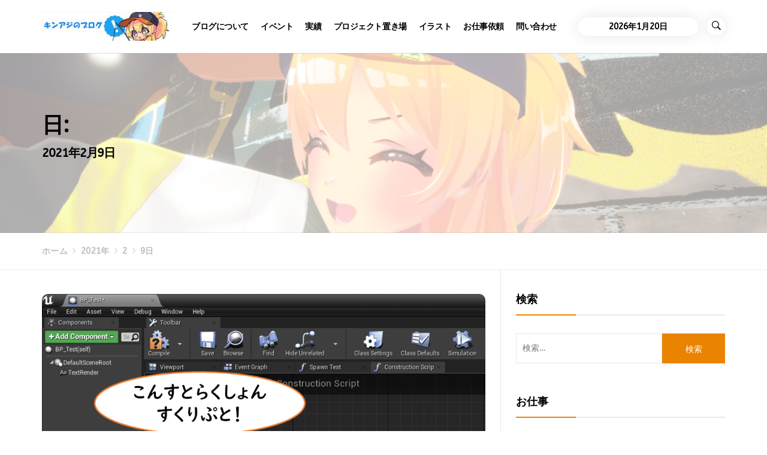

--- FILE ---
content_type: text/html; charset=UTF-8
request_url: https://kinnaji.com/2021/02/09/
body_size: 22008
content:
<!DOCTYPE html>
<html dir="ltr" lang="ja" prefix="og: https://ogp.me/ns#">
<head>
    <meta charset="UTF-8">
    <meta name="viewport" content="width=device-width, initial-scale=1.0">
    <link rel="profile" href="http://gmpg.org/xfn/11">
    <link rel="pingback" href="https://kinnaji.com/xmlrpc.php">

    <title>2021年2月9日 | キンアジのブログ</title>
        <style type="text/css">
                    body .primary-bgcolor{
                background: #f7f7f7;
            }
            body .primary-textcolor{
                color: #f7f7f7;
            }
                        body .secondary-bgcolor,
            .site .widget-title:after,
            .site .bordered-title:after,
            .site .comment-reply-title:after,
            body .site .widget .section-head .nav-tabs > li.active > a,
            body .site .widget .section-head .nav-tabs > li > a:focus,
            body .site .widget .section-head .nav-tabs > li > a:hover,
            body .site .widget .section-head .nav-tabs > li.active > a:focus,
            body .site .widget .section-head .nav-tabs > li.active > a:hover,
            body .site .widget-title:after,
            body .site .bordered-title:after,
            body .site .comment-reply-title:after,
            .site button,
            .site input[type="button"],
            .site input[type="reset"],
            .site input[type="submit"]{
                background: #ea8400;
            }

            body .secondary-textcolor,
            body a:hover,
            body a:focus,
            body .main-navigation .menu ul > li.current-menu-item > a,
            body .main-navigation .menu ul > li.current-post-ancestor > a {
                color: #ea8400 !important;
            }

            .site .widget .section-head .nav-tabs {
                border-color: #ea8400 !important;
            }

            body .read-more {
                box-shadow: 0 -2px 0 #ea8400 inset;
            }


            .woocommerce .site #respond input#submit,
            .woocommerce .site a.button,
            .site .woocommerce button.button,
            .woocommerce .site input.button,
            .woocommerce .site #respond input#submit.alt,
            .site .woocommerce a.button.alt,
            .site .woocommerce button.button.alt,
            .woocommerce .site input.button.alt,
            .site .related.products > h2:after{
                background: #ea8400;
            }

            .site .wc-tabs > li.active > a,
            .site .wc-tabs > li.active > a:hover,
            .site .wc-tabs > li.active > a:focus,
            .site .wc-tabs > li.is-active > a,
            .site .wc-tabs > li.is-active > a:hover,
            .site .wc-tabs > li.is-active > a:focus,
            .site button,
            .site input[type="button"],
            .site input[type="reset"],
            .site input[type="submit"]{
                border-color: #ea8400;
            }
                        .site .tertiary-color{
                background: #3a9cff;
            }
                        .site .twp-slider-wrapper.twp-slider-bgwrapper{
                background: #1e1e1e;
            }
                        .site .twp-slider-wrapper.twp-slider-bgwrapper,
            .site .twp-slider-wrapper.twp-slider-bgwrapper a{
                color: #ffffff;
            }
                        body .site-footer .footer-widget{
                background: #ffffff;
            }
                        body .site-footer .footer-widget,
            body.site-footer .footer-widget a {
                color: #fff;
            }
                        body .site-footer .widget:not(.insights_social_widget):not(.insights_popular_post_widget) ul li,
            body.site-footer .footer-widget .widget-title{
                border-color: #2d2d2d;
            }
                        body .site-footer .site-info {
                background: #111;
            }
                        body .site-footer .site-info,
            body .site-footer .site-info a {
                color: #fff;
            }
                        body .most-read-section,
            body .most-read-section a{
                color: #000;
            }
                        body .most-read-section{
                background: #f9e3d2;
            }
                        body .mailchimp-bgcolor{
                background: #f9e3d2;
            }
                        body h1, 
            body h2, 
            body h3, 
            body h4, 
            body h5, 
            body h6,
            html body .primary-font,
            body button, body input[type="button"], body input[type="reset"], body input[type="submit"]{
                font-family: ABeeZee;
            }
                        html body,
            body p,
            body button,
            body input,
            body select,
            body textarea,
            body .secondary-font{
                font-family: ABeeZee;
            }
                        body h1.entry-title,
            body h1,
            body .entry-title-large{
                font-size: 36px;
            }
                        body .entry-title-medium{
                font-size: 20px;
            }
                        body .entry-title-small{
                font-size: 16px;
            }
                        body h4{
                font-size: 18px;
            }
                        html body, body p, body button, body input, body select, body textarea, body .widget{
                font-size: 14px;
            }
                    </style>

        	<style>img:is([sizes="auto" i], [sizes^="auto," i]) { contain-intrinsic-size: 3000px 1500px }</style>
	
		<!-- All in One SEO 4.9.1 - aioseo.com -->
	<meta name="robots" content="noindex, max-image-preview:large" />
	<link rel="canonical" href="https://kinnaji.com/2021/02/09/" />
	<meta name="generator" content="All in One SEO (AIOSEO) 4.9.1" />
		<!-- All in One SEO -->

<link rel='dns-prefetch' href='//stats.wp.com' />
<link rel='dns-prefetch' href='//widgets.wp.com' />
<link rel='dns-prefetch' href='//s0.wp.com' />
<link rel='dns-prefetch' href='//0.gravatar.com' />
<link rel='dns-prefetch' href='//1.gravatar.com' />
<link rel='dns-prefetch' href='//2.gravatar.com' />
<link rel='preconnect' href='//c0.wp.com' />
<link rel="alternate" type="application/rss+xml" title="キンアジのブログ &raquo; フィード" href="https://kinnaji.com/feed/" />
<link rel="alternate" type="application/rss+xml" title="キンアジのブログ &raquo; コメントフィード" href="https://kinnaji.com/comments/feed/" />
<script type="text/javascript">
/* <![CDATA[ */
window._wpemojiSettings = {"baseUrl":"https:\/\/s.w.org\/images\/core\/emoji\/16.0.1\/72x72\/","ext":".png","svgUrl":"https:\/\/s.w.org\/images\/core\/emoji\/16.0.1\/svg\/","svgExt":".svg","source":{"concatemoji":"https:\/\/kinnaji.com\/wp-includes\/js\/wp-emoji-release.min.js?ver=6.8.3"}};
/*! This file is auto-generated */
!function(s,n){var o,i,e;function c(e){try{var t={supportTests:e,timestamp:(new Date).valueOf()};sessionStorage.setItem(o,JSON.stringify(t))}catch(e){}}function p(e,t,n){e.clearRect(0,0,e.canvas.width,e.canvas.height),e.fillText(t,0,0);var t=new Uint32Array(e.getImageData(0,0,e.canvas.width,e.canvas.height).data),a=(e.clearRect(0,0,e.canvas.width,e.canvas.height),e.fillText(n,0,0),new Uint32Array(e.getImageData(0,0,e.canvas.width,e.canvas.height).data));return t.every(function(e,t){return e===a[t]})}function u(e,t){e.clearRect(0,0,e.canvas.width,e.canvas.height),e.fillText(t,0,0);for(var n=e.getImageData(16,16,1,1),a=0;a<n.data.length;a++)if(0!==n.data[a])return!1;return!0}function f(e,t,n,a){switch(t){case"flag":return n(e,"\ud83c\udff3\ufe0f\u200d\u26a7\ufe0f","\ud83c\udff3\ufe0f\u200b\u26a7\ufe0f")?!1:!n(e,"\ud83c\udde8\ud83c\uddf6","\ud83c\udde8\u200b\ud83c\uddf6")&&!n(e,"\ud83c\udff4\udb40\udc67\udb40\udc62\udb40\udc65\udb40\udc6e\udb40\udc67\udb40\udc7f","\ud83c\udff4\u200b\udb40\udc67\u200b\udb40\udc62\u200b\udb40\udc65\u200b\udb40\udc6e\u200b\udb40\udc67\u200b\udb40\udc7f");case"emoji":return!a(e,"\ud83e\udedf")}return!1}function g(e,t,n,a){var r="undefined"!=typeof WorkerGlobalScope&&self instanceof WorkerGlobalScope?new OffscreenCanvas(300,150):s.createElement("canvas"),o=r.getContext("2d",{willReadFrequently:!0}),i=(o.textBaseline="top",o.font="600 32px Arial",{});return e.forEach(function(e){i[e]=t(o,e,n,a)}),i}function t(e){var t=s.createElement("script");t.src=e,t.defer=!0,s.head.appendChild(t)}"undefined"!=typeof Promise&&(o="wpEmojiSettingsSupports",i=["flag","emoji"],n.supports={everything:!0,everythingExceptFlag:!0},e=new Promise(function(e){s.addEventListener("DOMContentLoaded",e,{once:!0})}),new Promise(function(t){var n=function(){try{var e=JSON.parse(sessionStorage.getItem(o));if("object"==typeof e&&"number"==typeof e.timestamp&&(new Date).valueOf()<e.timestamp+604800&&"object"==typeof e.supportTests)return e.supportTests}catch(e){}return null}();if(!n){if("undefined"!=typeof Worker&&"undefined"!=typeof OffscreenCanvas&&"undefined"!=typeof URL&&URL.createObjectURL&&"undefined"!=typeof Blob)try{var e="postMessage("+g.toString()+"("+[JSON.stringify(i),f.toString(),p.toString(),u.toString()].join(",")+"));",a=new Blob([e],{type:"text/javascript"}),r=new Worker(URL.createObjectURL(a),{name:"wpTestEmojiSupports"});return void(r.onmessage=function(e){c(n=e.data),r.terminate(),t(n)})}catch(e){}c(n=g(i,f,p,u))}t(n)}).then(function(e){for(var t in e)n.supports[t]=e[t],n.supports.everything=n.supports.everything&&n.supports[t],"flag"!==t&&(n.supports.everythingExceptFlag=n.supports.everythingExceptFlag&&n.supports[t]);n.supports.everythingExceptFlag=n.supports.everythingExceptFlag&&!n.supports.flag,n.DOMReady=!1,n.readyCallback=function(){n.DOMReady=!0}}).then(function(){return e}).then(function(){var e;n.supports.everything||(n.readyCallback(),(e=n.source||{}).concatemoji?t(e.concatemoji):e.wpemoji&&e.twemoji&&(t(e.twemoji),t(e.wpemoji)))}))}((window,document),window._wpemojiSettings);
/* ]]> */
</script>
<link rel='stylesheet' id='embed-pdf-viewer-css' href='https://kinnaji.com/wp-content/plugins/embed-pdf-viewer/css/embed-pdf-viewer.css?ver=2.4.6' type='text/css' media='screen' />
<style id='wp-emoji-styles-inline-css' type='text/css'>

	img.wp-smiley, img.emoji {
		display: inline !important;
		border: none !important;
		box-shadow: none !important;
		height: 1em !important;
		width: 1em !important;
		margin: 0 0.07em !important;
		vertical-align: -0.1em !important;
		background: none !important;
		padding: 0 !important;
	}
</style>
<link rel='stylesheet' id='wp-block-library-css' href='https://c0.wp.com/c/6.8.3/wp-includes/css/dist/block-library/style.min.css' type='text/css' media='all' />
<style id='wp-block-library-theme-inline-css' type='text/css'>
.wp-block-audio :where(figcaption){color:#555;font-size:13px;text-align:center}.is-dark-theme .wp-block-audio :where(figcaption){color:#ffffffa6}.wp-block-audio{margin:0 0 1em}.wp-block-code{border:1px solid #ccc;border-radius:4px;font-family:Menlo,Consolas,monaco,monospace;padding:.8em 1em}.wp-block-embed :where(figcaption){color:#555;font-size:13px;text-align:center}.is-dark-theme .wp-block-embed :where(figcaption){color:#ffffffa6}.wp-block-embed{margin:0 0 1em}.blocks-gallery-caption{color:#555;font-size:13px;text-align:center}.is-dark-theme .blocks-gallery-caption{color:#ffffffa6}:root :where(.wp-block-image figcaption){color:#555;font-size:13px;text-align:center}.is-dark-theme :root :where(.wp-block-image figcaption){color:#ffffffa6}.wp-block-image{margin:0 0 1em}.wp-block-pullquote{border-bottom:4px solid;border-top:4px solid;color:currentColor;margin-bottom:1.75em}.wp-block-pullquote cite,.wp-block-pullquote footer,.wp-block-pullquote__citation{color:currentColor;font-size:.8125em;font-style:normal;text-transform:uppercase}.wp-block-quote{border-left:.25em solid;margin:0 0 1.75em;padding-left:1em}.wp-block-quote cite,.wp-block-quote footer{color:currentColor;font-size:.8125em;font-style:normal;position:relative}.wp-block-quote:where(.has-text-align-right){border-left:none;border-right:.25em solid;padding-left:0;padding-right:1em}.wp-block-quote:where(.has-text-align-center){border:none;padding-left:0}.wp-block-quote.is-large,.wp-block-quote.is-style-large,.wp-block-quote:where(.is-style-plain){border:none}.wp-block-search .wp-block-search__label{font-weight:700}.wp-block-search__button{border:1px solid #ccc;padding:.375em .625em}:where(.wp-block-group.has-background){padding:1.25em 2.375em}.wp-block-separator.has-css-opacity{opacity:.4}.wp-block-separator{border:none;border-bottom:2px solid;margin-left:auto;margin-right:auto}.wp-block-separator.has-alpha-channel-opacity{opacity:1}.wp-block-separator:not(.is-style-wide):not(.is-style-dots){width:100px}.wp-block-separator.has-background:not(.is-style-dots){border-bottom:none;height:1px}.wp-block-separator.has-background:not(.is-style-wide):not(.is-style-dots){height:2px}.wp-block-table{margin:0 0 1em}.wp-block-table td,.wp-block-table th{word-break:normal}.wp-block-table :where(figcaption){color:#555;font-size:13px;text-align:center}.is-dark-theme .wp-block-table :where(figcaption){color:#ffffffa6}.wp-block-video :where(figcaption){color:#555;font-size:13px;text-align:center}.is-dark-theme .wp-block-video :where(figcaption){color:#ffffffa6}.wp-block-video{margin:0 0 1em}:root :where(.wp-block-template-part.has-background){margin-bottom:0;margin-top:0;padding:1.25em 2.375em}
</style>
<style id='classic-theme-styles-inline-css' type='text/css'>
/*! This file is auto-generated */
.wp-block-button__link{color:#fff;background-color:#32373c;border-radius:9999px;box-shadow:none;text-decoration:none;padding:calc(.667em + 2px) calc(1.333em + 2px);font-size:1.125em}.wp-block-file__button{background:#32373c;color:#fff;text-decoration:none}
</style>
<link rel='stylesheet' id='aioseo/css/src/vue/standalone/blocks/table-of-contents/global.scss-css' href='https://kinnaji.com/wp-content/plugins/all-in-one-seo-pack/dist/Lite/assets/css/table-of-contents/global.e90f6d47.css?ver=4.9.1' type='text/css' media='all' />
<link rel='stylesheet' id='btn-button-style-css' href='https://kinnaji.com/wp-content/plugins/button-block/build/view.css?ver=1.2.3' type='text/css' media='all' />
<link rel='stylesheet' id='mediaelement-css' href='https://c0.wp.com/c/6.8.3/wp-includes/js/mediaelement/mediaelementplayer-legacy.min.css' type='text/css' media='all' />
<link rel='stylesheet' id='wp-mediaelement-css' href='https://c0.wp.com/c/6.8.3/wp-includes/js/mediaelement/wp-mediaelement.min.css' type='text/css' media='all' />
<style id='jetpack-sharing-buttons-style-inline-css' type='text/css'>
.jetpack-sharing-buttons__services-list{display:flex;flex-direction:row;flex-wrap:wrap;gap:0;list-style-type:none;margin:5px;padding:0}.jetpack-sharing-buttons__services-list.has-small-icon-size{font-size:12px}.jetpack-sharing-buttons__services-list.has-normal-icon-size{font-size:16px}.jetpack-sharing-buttons__services-list.has-large-icon-size{font-size:24px}.jetpack-sharing-buttons__services-list.has-huge-icon-size{font-size:36px}@media print{.jetpack-sharing-buttons__services-list{display:none!important}}.editor-styles-wrapper .wp-block-jetpack-sharing-buttons{gap:0;padding-inline-start:0}ul.jetpack-sharing-buttons__services-list.has-background{padding:1.25em 2.375em}
</style>
<link rel='stylesheet' id='dashicons-css' href='https://c0.wp.com/c/6.8.3/wp-includes/css/dashicons.min.css' type='text/css' media='all' />
<link rel='stylesheet' id='simple-blog-card-css' href='https://kinnaji.com/wp-content/plugins/simple-blog-card/template/simpleblogcard.css?ver=1.00' type='text/css' media='all' />
<style id='global-styles-inline-css' type='text/css'>
:root{--wp--preset--aspect-ratio--square: 1;--wp--preset--aspect-ratio--4-3: 4/3;--wp--preset--aspect-ratio--3-4: 3/4;--wp--preset--aspect-ratio--3-2: 3/2;--wp--preset--aspect-ratio--2-3: 2/3;--wp--preset--aspect-ratio--16-9: 16/9;--wp--preset--aspect-ratio--9-16: 9/16;--wp--preset--color--black: #000000;--wp--preset--color--cyan-bluish-gray: #abb8c3;--wp--preset--color--white: #ffffff;--wp--preset--color--pale-pink: #f78da7;--wp--preset--color--vivid-red: #cf2e2e;--wp--preset--color--luminous-vivid-orange: #ff6900;--wp--preset--color--luminous-vivid-amber: #fcb900;--wp--preset--color--light-green-cyan: #7bdcb5;--wp--preset--color--vivid-green-cyan: #00d084;--wp--preset--color--pale-cyan-blue: #8ed1fc;--wp--preset--color--vivid-cyan-blue: #0693e3;--wp--preset--color--vivid-purple: #9b51e0;--wp--preset--gradient--vivid-cyan-blue-to-vivid-purple: linear-gradient(135deg,rgba(6,147,227,1) 0%,rgb(155,81,224) 100%);--wp--preset--gradient--light-green-cyan-to-vivid-green-cyan: linear-gradient(135deg,rgb(122,220,180) 0%,rgb(0,208,130) 100%);--wp--preset--gradient--luminous-vivid-amber-to-luminous-vivid-orange: linear-gradient(135deg,rgba(252,185,0,1) 0%,rgba(255,105,0,1) 100%);--wp--preset--gradient--luminous-vivid-orange-to-vivid-red: linear-gradient(135deg,rgba(255,105,0,1) 0%,rgb(207,46,46) 100%);--wp--preset--gradient--very-light-gray-to-cyan-bluish-gray: linear-gradient(135deg,rgb(238,238,238) 0%,rgb(169,184,195) 100%);--wp--preset--gradient--cool-to-warm-spectrum: linear-gradient(135deg,rgb(74,234,220) 0%,rgb(151,120,209) 20%,rgb(207,42,186) 40%,rgb(238,44,130) 60%,rgb(251,105,98) 80%,rgb(254,248,76) 100%);--wp--preset--gradient--blush-light-purple: linear-gradient(135deg,rgb(255,206,236) 0%,rgb(152,150,240) 100%);--wp--preset--gradient--blush-bordeaux: linear-gradient(135deg,rgb(254,205,165) 0%,rgb(254,45,45) 50%,rgb(107,0,62) 100%);--wp--preset--gradient--luminous-dusk: linear-gradient(135deg,rgb(255,203,112) 0%,rgb(199,81,192) 50%,rgb(65,88,208) 100%);--wp--preset--gradient--pale-ocean: linear-gradient(135deg,rgb(255,245,203) 0%,rgb(182,227,212) 50%,rgb(51,167,181) 100%);--wp--preset--gradient--electric-grass: linear-gradient(135deg,rgb(202,248,128) 0%,rgb(113,206,126) 100%);--wp--preset--gradient--midnight: linear-gradient(135deg,rgb(2,3,129) 0%,rgb(40,116,252) 100%);--wp--preset--font-size--small: 13px;--wp--preset--font-size--medium: 20px;--wp--preset--font-size--large: 36px;--wp--preset--font-size--x-large: 42px;--wp--preset--spacing--20: 0.44rem;--wp--preset--spacing--30: 0.67rem;--wp--preset--spacing--40: 1rem;--wp--preset--spacing--50: 1.5rem;--wp--preset--spacing--60: 2.25rem;--wp--preset--spacing--70: 3.38rem;--wp--preset--spacing--80: 5.06rem;--wp--preset--shadow--natural: 6px 6px 9px rgba(0, 0, 0, 0.2);--wp--preset--shadow--deep: 12px 12px 50px rgba(0, 0, 0, 0.4);--wp--preset--shadow--sharp: 6px 6px 0px rgba(0, 0, 0, 0.2);--wp--preset--shadow--outlined: 6px 6px 0px -3px rgba(255, 255, 255, 1), 6px 6px rgba(0, 0, 0, 1);--wp--preset--shadow--crisp: 6px 6px 0px rgba(0, 0, 0, 1);}:where(.is-layout-flex){gap: 0.5em;}:where(.is-layout-grid){gap: 0.5em;}body .is-layout-flex{display: flex;}.is-layout-flex{flex-wrap: wrap;align-items: center;}.is-layout-flex > :is(*, div){margin: 0;}body .is-layout-grid{display: grid;}.is-layout-grid > :is(*, div){margin: 0;}:where(.wp-block-columns.is-layout-flex){gap: 2em;}:where(.wp-block-columns.is-layout-grid){gap: 2em;}:where(.wp-block-post-template.is-layout-flex){gap: 1.25em;}:where(.wp-block-post-template.is-layout-grid){gap: 1.25em;}.has-black-color{color: var(--wp--preset--color--black) !important;}.has-cyan-bluish-gray-color{color: var(--wp--preset--color--cyan-bluish-gray) !important;}.has-white-color{color: var(--wp--preset--color--white) !important;}.has-pale-pink-color{color: var(--wp--preset--color--pale-pink) !important;}.has-vivid-red-color{color: var(--wp--preset--color--vivid-red) !important;}.has-luminous-vivid-orange-color{color: var(--wp--preset--color--luminous-vivid-orange) !important;}.has-luminous-vivid-amber-color{color: var(--wp--preset--color--luminous-vivid-amber) !important;}.has-light-green-cyan-color{color: var(--wp--preset--color--light-green-cyan) !important;}.has-vivid-green-cyan-color{color: var(--wp--preset--color--vivid-green-cyan) !important;}.has-pale-cyan-blue-color{color: var(--wp--preset--color--pale-cyan-blue) !important;}.has-vivid-cyan-blue-color{color: var(--wp--preset--color--vivid-cyan-blue) !important;}.has-vivid-purple-color{color: var(--wp--preset--color--vivid-purple) !important;}.has-black-background-color{background-color: var(--wp--preset--color--black) !important;}.has-cyan-bluish-gray-background-color{background-color: var(--wp--preset--color--cyan-bluish-gray) !important;}.has-white-background-color{background-color: var(--wp--preset--color--white) !important;}.has-pale-pink-background-color{background-color: var(--wp--preset--color--pale-pink) !important;}.has-vivid-red-background-color{background-color: var(--wp--preset--color--vivid-red) !important;}.has-luminous-vivid-orange-background-color{background-color: var(--wp--preset--color--luminous-vivid-orange) !important;}.has-luminous-vivid-amber-background-color{background-color: var(--wp--preset--color--luminous-vivid-amber) !important;}.has-light-green-cyan-background-color{background-color: var(--wp--preset--color--light-green-cyan) !important;}.has-vivid-green-cyan-background-color{background-color: var(--wp--preset--color--vivid-green-cyan) !important;}.has-pale-cyan-blue-background-color{background-color: var(--wp--preset--color--pale-cyan-blue) !important;}.has-vivid-cyan-blue-background-color{background-color: var(--wp--preset--color--vivid-cyan-blue) !important;}.has-vivid-purple-background-color{background-color: var(--wp--preset--color--vivid-purple) !important;}.has-black-border-color{border-color: var(--wp--preset--color--black) !important;}.has-cyan-bluish-gray-border-color{border-color: var(--wp--preset--color--cyan-bluish-gray) !important;}.has-white-border-color{border-color: var(--wp--preset--color--white) !important;}.has-pale-pink-border-color{border-color: var(--wp--preset--color--pale-pink) !important;}.has-vivid-red-border-color{border-color: var(--wp--preset--color--vivid-red) !important;}.has-luminous-vivid-orange-border-color{border-color: var(--wp--preset--color--luminous-vivid-orange) !important;}.has-luminous-vivid-amber-border-color{border-color: var(--wp--preset--color--luminous-vivid-amber) !important;}.has-light-green-cyan-border-color{border-color: var(--wp--preset--color--light-green-cyan) !important;}.has-vivid-green-cyan-border-color{border-color: var(--wp--preset--color--vivid-green-cyan) !important;}.has-pale-cyan-blue-border-color{border-color: var(--wp--preset--color--pale-cyan-blue) !important;}.has-vivid-cyan-blue-border-color{border-color: var(--wp--preset--color--vivid-cyan-blue) !important;}.has-vivid-purple-border-color{border-color: var(--wp--preset--color--vivid-purple) !important;}.has-vivid-cyan-blue-to-vivid-purple-gradient-background{background: var(--wp--preset--gradient--vivid-cyan-blue-to-vivid-purple) !important;}.has-light-green-cyan-to-vivid-green-cyan-gradient-background{background: var(--wp--preset--gradient--light-green-cyan-to-vivid-green-cyan) !important;}.has-luminous-vivid-amber-to-luminous-vivid-orange-gradient-background{background: var(--wp--preset--gradient--luminous-vivid-amber-to-luminous-vivid-orange) !important;}.has-luminous-vivid-orange-to-vivid-red-gradient-background{background: var(--wp--preset--gradient--luminous-vivid-orange-to-vivid-red) !important;}.has-very-light-gray-to-cyan-bluish-gray-gradient-background{background: var(--wp--preset--gradient--very-light-gray-to-cyan-bluish-gray) !important;}.has-cool-to-warm-spectrum-gradient-background{background: var(--wp--preset--gradient--cool-to-warm-spectrum) !important;}.has-blush-light-purple-gradient-background{background: var(--wp--preset--gradient--blush-light-purple) !important;}.has-blush-bordeaux-gradient-background{background: var(--wp--preset--gradient--blush-bordeaux) !important;}.has-luminous-dusk-gradient-background{background: var(--wp--preset--gradient--luminous-dusk) !important;}.has-pale-ocean-gradient-background{background: var(--wp--preset--gradient--pale-ocean) !important;}.has-electric-grass-gradient-background{background: var(--wp--preset--gradient--electric-grass) !important;}.has-midnight-gradient-background{background: var(--wp--preset--gradient--midnight) !important;}.has-small-font-size{font-size: var(--wp--preset--font-size--small) !important;}.has-medium-font-size{font-size: var(--wp--preset--font-size--medium) !important;}.has-large-font-size{font-size: var(--wp--preset--font-size--large) !important;}.has-x-large-font-size{font-size: var(--wp--preset--font-size--x-large) !important;}
:where(.wp-block-post-template.is-layout-flex){gap: 1.25em;}:where(.wp-block-post-template.is-layout-grid){gap: 1.25em;}
:where(.wp-block-columns.is-layout-flex){gap: 2em;}:where(.wp-block-columns.is-layout-grid){gap: 2em;}
:root :where(.wp-block-pullquote){font-size: 1.5em;line-height: 1.6;}
</style>
<link rel='stylesheet' id='contact-form-7-css' href='https://kinnaji.com/wp-content/plugins/contact-form-7/includes/css/styles.css?ver=6.1.3' type='text/css' media='all' />
<link rel='stylesheet' id='flexible-table-block-css' href='https://kinnaji.com/wp-content/plugins/flexible-table-block/build/style-index.css?ver=1764456901' type='text/css' media='all' />
<style id='flexible-table-block-inline-css' type='text/css'>
.wp-block-flexible-table-block-table.wp-block-flexible-table-block-table>table{width:100%;max-width:100%;border-collapse:collapse;}.wp-block-flexible-table-block-table.wp-block-flexible-table-block-table.is-style-stripes tbody tr:nth-child(odd) th{background-color:#f0f0f1;}.wp-block-flexible-table-block-table.wp-block-flexible-table-block-table.is-style-stripes tbody tr:nth-child(odd) td{background-color:#f0f0f1;}.wp-block-flexible-table-block-table.wp-block-flexible-table-block-table.is-style-stripes tbody tr:nth-child(even) th{background-color:#ffffff;}.wp-block-flexible-table-block-table.wp-block-flexible-table-block-table.is-style-stripes tbody tr:nth-child(even) td{background-color:#ffffff;}.wp-block-flexible-table-block-table.wp-block-flexible-table-block-table>table tr th,.wp-block-flexible-table-block-table.wp-block-flexible-table-block-table>table tr td{padding:0.5em;border-width:1px;border-style:solid;border-color:#000000;text-align:left;vertical-align:middle;}.wp-block-flexible-table-block-table.wp-block-flexible-table-block-table>table tr th{background-color:#f0f0f1;}.wp-block-flexible-table-block-table.wp-block-flexible-table-block-table>table tr td{background-color:#ffffff;}@media screen and (min-width:769px){.wp-block-flexible-table-block-table.is-scroll-on-pc{overflow-x:scroll;}.wp-block-flexible-table-block-table.is-scroll-on-pc table{max-width:none;align-self:self-start;}}@media screen and (max-width:768px){.wp-block-flexible-table-block-table.is-scroll-on-mobile{overflow-x:scroll;}.wp-block-flexible-table-block-table.is-scroll-on-mobile table{max-width:none;align-self:self-start;}.wp-block-flexible-table-block-table table.is-stacked-on-mobile th,.wp-block-flexible-table-block-table table.is-stacked-on-mobile td{width:100%!important;display:block;}}
</style>
<link rel='stylesheet' id='plantuml-renderer-css' href='https://kinnaji.com/wp-content/plugins/plantuml-renderer/public/css/plantuml-renderer-public.css?ver=0.0.1' type='text/css' media='all' />
<link rel='stylesheet' id='social_share_with_floating_bar-frontend-css' href='https://kinnaji.com/wp-content/plugins/social-share-with-floating-bar/assets/css/frontend.min.css?ver=1.0.0' type='text/css' media='all' />
<link rel='stylesheet' id='ez-toc-css' href='https://kinnaji.com/wp-content/plugins/easy-table-of-contents/assets/css/screen.min.css?ver=2.0.78' type='text/css' media='all' />
<style id='ez-toc-inline-css' type='text/css'>
div#ez-toc-container .ez-toc-title {font-size: 160%;}div#ez-toc-container .ez-toc-title {font-weight: 500;}div#ez-toc-container ul li , div#ez-toc-container ul li a {font-size: 120%;}div#ez-toc-container ul li , div#ez-toc-container ul li a {font-weight: 500;}div#ez-toc-container nav ul ul li {font-size: 90%;}.ez-toc-box-title {font-weight: bold; margin-bottom: 10px; text-align: center; text-transform: uppercase; letter-spacing: 1px; color: #666; padding-bottom: 5px;position:absolute;top:-4%;left:5%;background-color: inherit;transition: top 0.3s ease;}.ez-toc-box-title.toc-closed {top:-25%;}
.ez-toc-container-direction {direction: ltr;}.ez-toc-counter ul{counter-reset: item ;}.ez-toc-counter nav ul li a::before {content: counters(item, '.', decimal) '. ';display: inline-block;counter-increment: item;flex-grow: 0;flex-shrink: 0;margin-right: .2em; float: left; }.ez-toc-widget-direction {direction: ltr;}.ez-toc-widget-container ul{counter-reset: item ;}.ez-toc-widget-container nav ul li a::before {content: counters(item, '.', decimal) '. ';display: inline-block;counter-increment: item;flex-grow: 0;flex-shrink: 0;margin-right: .2em; float: left; }
</style>
<link rel='stylesheet' id='insights-google-fonts-css' href='https://kinnaji.com/wp-content/fonts/0d299d1af9deebf079e0c7e9cc550421.css?ver=1.1.7' type='text/css' media='all' />
<link rel='stylesheet' id='ionicons-css' href='https://kinnaji.com/wp-content/themes/insights-pro/assets/libraries/ionicons/css/ionicons.min.css?ver=6.8.3' type='text/css' media='all' />
<link rel='stylesheet' id='bootstrap-css' href='https://kinnaji.com/wp-content/themes/insights-pro/assets/libraries/bootstrap/css/bootstrap.min.css?ver=6.8.3' type='text/css' media='all' />
<link rel='stylesheet' id='slick-css' href='https://kinnaji.com/wp-content/themes/insights-pro/assets/libraries/slick/css/slick.min.css?ver=6.8.3' type='text/css' media='all' />
<link rel='stylesheet' id='sidr-nav-css' href='https://kinnaji.com/wp-content/themes/insights-pro/assets/libraries/sidr/css/jquery.sidr.dark.css?ver=6.8.3' type='text/css' media='all' />
<link rel='stylesheet' id='magnific-popup-css' href='https://kinnaji.com/wp-content/themes/insights-pro/assets/libraries/magnific-popup/magnific-popup.css?ver=6.8.3' type='text/css' media='all' />
<link rel='stylesheet' id='insights-style-css' href='https://kinnaji.com/wp-content/themes/insights-pro/style.css?ver=6.8.3' type='text/css' media='all' />
<link rel='stylesheet' id='jetpack_likes-css' href='https://c0.wp.com/p/jetpack/15.2/modules/likes/style.css' type='text/css' media='all' />
<link rel='stylesheet' id='fancybox-css' href='https://kinnaji.com/wp-content/plugins/easy-fancybox/fancybox/1.5.4/jquery.fancybox.min.css?ver=6.8.3' type='text/css' media='screen' />
<link rel='stylesheet' id='hcb-style-css' href='https://kinnaji.com/wp-content/plugins/highlighting-code-block/build/css/hcb--light.css?ver=2.0.1' type='text/css' media='all' />
<style id='hcb-style-inline-css' type='text/css'>
:root{--hcb--fz--base: 14px}:root{--hcb--fz--mobile: 13px}:root{--hcb--ff:Menlo, Consolas, "Hiragino Kaku Gothic ProN", "Hiragino Sans", Meiryo, sans-serif;}
</style>
<script type="text/javascript" id="jquery-core-js-extra">
/* <![CDATA[ */
var aagb_local_object = {"ajax_url":"https:\/\/kinnaji.com\/wp-admin\/admin-ajax.php","nonce":"d0df44ddb2","licensing":"","assets":"https:\/\/kinnaji.com\/wp-content\/plugins\/advanced-accordion-block\/assets\/"};
/* ]]> */
</script>
<script type="text/javascript" src="https://c0.wp.com/c/6.8.3/wp-includes/js/jquery/jquery.min.js" id="jquery-core-js"></script>
<script type="text/javascript" src="https://c0.wp.com/c/6.8.3/wp-includes/js/jquery/jquery-migrate.min.js" id="jquery-migrate-js"></script>
<script type="text/javascript" src="https://kinnaji.com/wp-content/plugins/plantuml-renderer/public/js/plantuml-renderer-public.js?ver=0.0.1" id="plantuml-renderer-js"></script>
<link rel="https://api.w.org/" href="https://kinnaji.com/wp-json/" /><link rel="EditURI" type="application/rsd+xml" title="RSD" href="https://kinnaji.com/xmlrpc.php?rsd" />
<meta name="generator" content="WordPress 6.8.3" />
		<!-- Custom Logo: hide header text -->
		<style id="custom-logo-css" type="text/css">
			.site-title, .site-description {
				position: absolute;
				clip-path: inset(50%);
			}
		</style>
		<script>readMoreArgs = []</script><script type="text/javascript">
				EXPM_VERSION=3.541;EXPM_AJAX_URL='https://kinnaji.com/wp-admin/admin-ajax.php';
			function yrmAddEvent(element, eventName, fn) {
				if (element.addEventListener)
					element.addEventListener(eventName, fn, false);
				else if (element.attachEvent)
					element.attachEvent('on' + eventName, fn);
			}
			</script>	<style>img#wpstats{display:none}</style>
		<link rel="icon" href="https://kinnaji.com/wp-content/uploads/2021/01/cropped-icon-32x32.png" sizes="32x32" />
<link rel="icon" href="https://kinnaji.com/wp-content/uploads/2021/01/cropped-icon-192x192.png" sizes="192x192" />
<link rel="apple-touch-icon" href="https://kinnaji.com/wp-content/uploads/2021/01/cropped-icon-180x180.png" />
<meta name="msapplication-TileImage" content="https://kinnaji.com/wp-content/uploads/2021/01/cropped-icon-270x270.png" />
		<style type="text/css" id="wp-custom-css">
			/* 記事本文の「通常リンク」だけ、文字色を少し変える */
:where(.entry-content, .wp-block-post-content, .wp-site-blocks)
a:not(.wp-element-button):not(.wp-block-button__link) {
  color: #2b6cb0;              /* ←ここを好みの色に */
  text-decoration: underline;
  text-underline-offset: 0.18em;
  text-decoration-thickness: 0.08em;
}

/* ホバー時に少し強調 */
:where(.entry-content, .wp-block-post-content, .wp-site-blocks)
a:not(.wp-element-button):not(.wp-block-button__link):hover {
  color: #1f5a96;              /* ←ホバー色 */
}

}
		</style>
		</head>

<body class="archive date wp-custom-logo wp-embed-responsive wp-theme-insights-pro metaslider-plugin hfeed right-sidebar ">
<!-- full-screen-layout/boxed-layout -->
<div id="page" class="site site-bg full-screen-layout">
    <a class="skip-link screen-reader-text" href="#main">コンテンツへスキップ</a>
    
    <header id="masthead" class="site-header" role="banner">
        <div class="container">
            <div class="header-main">
                <div class="nav-left">
                    <div class="toggle-menu" aria-controls="primary-menu" aria-expanded="false">
                        <div class="visible-sm visible-xs">
                             <span class="menu-label">
                                メニュー                            </span>

                            <button type="button" class="offcanvas-toggle btn-nostyle" href="#">
                                <span class="trigger-icon">
                                    <span class="icon-bar top"></span>
                                    <span class="icon-bar middle"></span>
                                    <span class="icon-bar bottom"></span>
                                </span>
                            </button>
                        </div>
                    </div>

                    <div class="site-branding">
                        <div class="branding-wrapper">
                            <a href="https://kinnaji.com/" class="custom-logo-link" rel="home"><img width="300" height="66" src="https://kinnaji.com/wp-content/uploads/2020/02/cropped-Icon.png" class="custom-logo" alt="キンアジのブログ" decoding="async" /></a>                            <div class="site-title primary-font">
                                <a href="https://kinnaji.com/" rel="home">
                                    キンアジのブログ                                </a>
                            </div>
                                                            <p class="site-description">
                                    Unreal Engineの事を気ままに記事にするブログ                                </p>
                                                    </div>
                    </div>

                    <nav class="hidden-xs hidden-sm main-navigation" role="navigation">
                        <div class="menu"><ul id="primary-menu" class="menu"><li id="menu-item-2534" class="menu-item menu-item-type-post_type menu-item-object-post menu-item-2534"><a href="https://kinnaji.com/2018/12/04/blogabout/">ブログについて</a></li>
<li id="menu-item-4981" class="menu-item menu-item-type-taxonomy menu-item-object-category menu-item-4981"><a href="https://kinnaji.com/category/event/">イベント</a></li>
<li id="menu-item-4987" class="menu-item menu-item-type-post_type menu-item-object-page menu-item-4987"><a href="https://kinnaji.com/achievements/">実績</a></li>
<li id="menu-item-2568" class="menu-item menu-item-type-post_type menu-item-object-page menu-item-2568"><a href="https://kinnaji.com/projectstoragearea/">プロジェクト置き場</a></li>
<li id="menu-item-2854" class="menu-item menu-item-type-post_type menu-item-object-page menu-item-2854"><a href="https://kinnaji.com/illust/">イラスト</a></li>
<li id="menu-item-3409" class="menu-item menu-item-type-post_type menu-item-object-page menu-item-3409"><a href="https://kinnaji.com/jobrequest/">お仕事依頼</a></li>
<li id="menu-item-2532" class="menu-item menu-item-type-post_type menu-item-object-page menu-item-2532"><a href="https://kinnaji.com/contact/">問い合わせ</a></li>
</ul></div>                    </nav>
                </div>
                <div class="nav-right">
                                                                <div class="nav-items nav-date hidden-xs">
                            2026年1月20日                        </div>
                                        
                        <button type="button" class="btn-nostyle nav-items icon-search">
                            <i class="ion-ios-search-strong"></i>
                        </button>

                    
                                    </div>
            </div>
        </div>
    </header>
    <!-- #masthead -->
    <div class="popup-search">
        <a class="skip-link-search-start" href="javascript:void(0)"></a>
        <a href="javascript:void(0)" class="close-popup"></a>
        <div class="table-align">
            <div class="table-align-cell v-align-middle">
                <form role="search" method="get" class="search-form" action="https://kinnaji.com/">
				<label>
					<span class="screen-reader-text">検索:</span>
					<input type="search" class="search-field" placeholder="検索&hellip;" value="" name="s" />
				</label>
				<input type="submit" class="search-submit" value="検索" />
			</form>            </div>
        </div>
        <a class="close-popup-return screen-reader-text" href="javascript:void(0)"></a>
        
    </div>
    <!--    Searchbar Ends-->
    <!-- Innerpage Header Begins Here -->
                                    <section class="page-inner-title inner-banner banner-bg-enabled data-bg" data-background="https://kinnaji.com/wp-content/uploads/2021/08/cropped-image.png">
            <header class="entry-header">
                <div class="container">
                    <div class="row">
                        <div class="col-md-9">
                            <h1 class="entry-title">日: <span>2021年2月9日</span></h1>                        </div>

                    </div>
                </div>
            </header>
            <div class="inner-header-overlay"></div>
        </section>
                    <section class="section-block section-breadcrumbs">
                <div class="container">
                    <div class="row">
                        <div class="col-md-12"><div role="navigation" aria-label="パンくずリスト" class="breadcrumb-trail breadcrumbs" itemprop="breadcrumb"><ul class="trail-items" itemscope itemtype="http://schema.org/BreadcrumbList"><meta name="numberOfItems" content="4" /><meta name="itemListOrder" content="Ascending" /><li itemprop="itemListElement" itemscope itemtype="http://schema.org/ListItem" class="trail-item trail-begin"><a href="https://kinnaji.com/" rel="home" itemprop="item"><span itemprop="name">ホーム</span></a><meta itemprop="position" content="1" /></li><li itemprop="itemListElement" itemscope itemtype="http://schema.org/ListItem" class="trail-item"><a href="https://kinnaji.com/2021/" itemprop="item"><span itemprop="name">2021年</span></a><meta itemprop="position" content="2" /></li><li itemprop="itemListElement" itemscope itemtype="http://schema.org/ListItem" class="trail-item"><a href="https://kinnaji.com/2021/02/" itemprop="item"><span itemprop="name">2</span></a><meta itemprop="position" content="3" /></li><li itemprop="itemListElement" itemscope itemtype="http://schema.org/ListItem" class="trail-item trail-end"><a href="https://kinnaji.com/2021/02/09/" itemprop="item"><span itemprop="name">9日</span></a><meta itemprop="position" content="4" /></li></ul></div></div><!-- .container -->                    </div>
                </div>
            </section>
        
            <!-- Innerpage Header Ends Here -->
    <div id="content" class="site-content">
	<div id="primary" class="content-area">
		<main id="main" class="site-main" role="main">

		
			
<article id="post-3628" class="post-3628 post type-post status-publish format-standard has-post-thumbnail hentry category-unreal-engine tag-actor tag-blueprint tag-bp tag-callineditor tag-constructionscript tag-ue4 tag-ue4blog tag-ue4study tag-unreal tag-unrealengine">
    <div class="twp-article-wrapper image-full">

        <div class="entry-content twp-entry-content">
            
            <div class='twp-image-archive article-image-radius'>
                <img width="895" height="594" src="https://kinnaji.com/wp-content/uploads/2021/02/image-22.png" class="attachment-post-thumbnail size-post-thumbnail wp-post-image" alt="" decoding="async" fetchpriority="high" srcset="https://kinnaji.com/wp-content/uploads/2021/02/image-22.png 895w, https://kinnaji.com/wp-content/uploads/2021/02/image-22-300x199.png 300w, https://kinnaji.com/wp-content/uploads/2021/02/image-22-768x510.png 768w" sizes="(max-width: 895px) 100vw, 895px" />            </div>

            <div class="twp-archive-content">

                
                    <header class="article-header">
                        <h2 class="entry-title">
                            <a href="https://kinnaji.com/2021/02/09/aboutconstructionscript/">【UE4】ConstructionScriptについて【★★】</a>
                        </h2>
                    </header>

                
                <div class="entry-meta primary-font">

                    
                        <span class="author primary-font"><img alt='' src='https://secure.gravatar.com/avatar/17b26e79a52521b38e7fc22d3095ee00a196e7073c6c048ec32bb0406ef46dea?s=100&#038;d=mm&#038;r=g' srcset='https://secure.gravatar.com/avatar/17b26e79a52521b38e7fc22d3095ee00a196e7073c6c048ec32bb0406ef46dea?s=200&#038;d=mm&#038;r=g 2x' class='avatar avatar-100 photo byline' height='100' width='100' decoding='async'/> 作成者: <a class="url" href="https://kinnaji.com/author/">kinnaji</a></span><span class="posted-on primary-font"> <a href="https://kinnaji.com/2021/02/09/" rel="bookmark"><time class="entry-date published" datetime="2021-02-09T07:03:32+09:00">2021年2月9日</time><time class="updated" datetime="2024-05-03T04:03:02+09:00">2024年5月3日</time></a></span>
                        <div class="post-category">
                            <span>
                                <span class="cat-links"><a href="https://kinnaji.com/category/unreal-engine/" rel="category tag">Unreal Engine</a></span>                            </span>
                        </div>

                    
                </div><!-- .entry-meta -->

                
                    <div class="article-excerpt-archive">
                        
                        <p>※この記事で使用しているUnrealのVersionは04.26.1です。 ※この記事のサンプルプロジェクトは以下URLにアップされています。サンプルプロジェクト ConstructionScriptについて　レベル【★★】 最近ConstructionScriptについて様々な場所から質問が寄せられることがあるため、まとめたものをここに記したいと思います。 ConstructionScriptとは、Actorを継承したBlueprintで使用することができるBlueprintImplementableEventな関数です。つまり、Blueprintでのみ処理を書くことのできる関数です。 以下 [&hellip;]</p>
 <a href="https://kinnaji.com/2021/02/09/aboutconstructionscript/" class="read-more">続きを読む<i class="ion-ios-arrow-right read-more-right"></i></a>                        
                    </div>

                
            </div>
            
        </div><!-- .entry-content -->

        
            <div class="entry-content">

                
            </div>

        
    </div>
</article><!-- #post-## -->
		</main><!-- #main -->
	</div><!-- #primary -->

	
<aside id="secondary" class="widget-area" role="complementary">
	<div class="theiaStickySidebar">
		<div id="search-2" class="widget widget_search"><h3 class="widget-title"><span>検索</span></h3><form role="search" method="get" class="search-form" action="https://kinnaji.com/">
				<label>
					<span class="screen-reader-text">検索:</span>
					<input type="search" class="search-field" placeholder="検索&hellip;" value="" name="s" />
				</label>
				<input type="submit" class="search-submit" value="検索" />
			</form></div><div id="block-3" class="widget widget_block widget_text">
<p><ins class="adsbygoogle" style="display: block;" data-ad-format="fluid" data-ad-layout-key="-7s+d7-a-1+bb" data-ad-client="ca-pub-6574060647685992" data-ad-slot="8285883009"></ins></p>
</div><div id="media_image-7" class="widget widget_media_image"><h3 class="widget-title"><span>お仕事</span></h3><a href="https://kinnaji.com/jobrequest/"><img width="300" height="71" src="https://kinnaji.com/wp-content/uploads/2021/01/job-300x71.png" class="image wp-image-3421  attachment-medium size-medium" alt="" style="max-width: 100%; height: auto;" decoding="async" loading="lazy" srcset="https://kinnaji.com/wp-content/uploads/2021/01/job-300x71.png 300w, https://kinnaji.com/wp-content/uploads/2021/01/job.png 400w" sizes="auto, (max-width: 300px) 100vw, 300px" /></a></div><div id="custom_html-4" class="widget_text widget widget_custom_html"><h3 class="widget-title"><span>Twitter</span></h3><div class="textwidget custom-html-widget"><a href="https://twitter.com/kinnaji_blog?ref_src=twsrc%5Etfw" class="twitter-follow-button" data-size="large" data-lang="ja" data-show-count="false">Follow @kinnaji_blog</a><script async src="https://platform.twitter.com/widgets.js" charset="utf-8"></script></div></div><div id="custom_html-5" class="widget_text widget widget_custom_html"><div class="textwidget custom-html-widget"><a class="twitter-timeline" data-height="800" href="https://twitter.com/kinnaji_blog?ref_src=twsrc%5Etfw">Tweets by kinnaji_blog</a> <script async src="https://platform.twitter.com/widgets.js" charset="utf-8"></script></div></div>
		<div id="recent-posts-7" class="widget widget_recent_entries">
		<h3 class="widget-title"><span>記事一覧</span></h3>
		<ul>
											<li>
					<a href="https://kinnaji.com/2025/12/14/customnamedropdown/">【UE5】エディタ上でName/Stringプロパティを使いやすくしようと思った話【★～★★★★】</a>
											<span class="post-date">2025年12月14日</span>
									</li>
											<li>
					<a href="https://kinnaji.com/2024/05/06/unreal-engine-meetup-connect-vol-2/">【UE5】UE5版　EditorUtilityWidgetについてのあれこれ</a>
											<span class="post-date">2024年5月6日</span>
									</li>
											<li>
					<a href="https://kinnaji.com/2024/05/03/unreal-engine-meetup-connect-vol-2-previousnote/">Unreal Engine Meetup Connect &#8211; Vol.2 &#8211; UETipsLT編 登壇します！ 2024/05/06 開催</a>
											<span class="post-date">2024年5月3日</span>
									</li>
											<li>
					<a href="https://kinnaji.com/2023/12/22/ue5-python-utility/">【UE5】【Python】UnrealPythonがエディタと連携する上で覚えておくとよいこと【★★★】</a>
											<span class="post-date">2023年12月22日</span>
									</li>
											<li>
					<a href="https://kinnaji.com/2023/07/28/objectmixer-outliner/">【UE5】BPだけで独自のOutlinerを作っちゃおう！【★★☆～★★★☆】</a>
											<span class="post-date">2023年7月28日</span>
									</li>
											<li>
					<a href="https://kinnaji.com/2023/06/25/hideworldcontext/">【UE5】Object継承BPのWorldContextをどうにかしたい【★★★☆】</a>
											<span class="post-date">2023年6月25日</span>
									</li>
											<li>
					<a href="https://kinnaji.com/2022/12/24/worldpartition-datalayer/">【UE5】WorldPartitionのDataLayerについてあれやらこれやら【★★】</a>
											<span class="post-date">2022年12月24日</span>
									</li>
											<li>
					<a href="https://kinnaji.com/2022/11/23/editorutility-getselected/">【UE5】EditorUtilityのGetSelected系について【★☆】</a>
											<span class="post-date">2022年11月23日</span>
									</li>
											<li>
					<a href="https://kinnaji.com/2022/03/14/deprecated-esup/">【UE5】UE5でDeprecatedになったEditor Scripting Utilitiesプラグインの関数について【★★★】</a>
											<span class="post-date">2022年3月14日</span>
									</li>
											<li>
					<a href="https://kinnaji.com/2021/12/17/editormenu/">【UE4】【UE5】&#8221;真&#8221;Blueprintだけで、Editor上にメニューを追加する【★★★】</a>
											<span class="post-date">2021年12月17日</span>
									</li>
											<li>
					<a href="https://kinnaji.com/2021/09/05/reimportcpp/">【UE4】【C++】メモ：Reimport可能なアセットをBlueprintからReimportする</a>
											<span class="post-date">2021年9月5日</span>
									</li>
											<li>
					<a href="https://kinnaji.com/2021/09/05/ue4importsubsystem/">【UE4】ImportSubsystemについて【★★★】</a>
											<span class="post-date">2021年9月5日</span>
									</li>
											<li>
					<a href="https://kinnaji.com/2021/08/09/kinnajichan-3d/">【UE5】キンアジちゃんが3D化したよ～！！</a>
											<span class="post-date">2021年8月9日</span>
									</li>
											<li>
					<a href="https://kinnaji.com/2021/06/28/startarg/">【UE4】エディターの起動引数とEditorUtilityで自動化されたスクリプトを実行してみる【★★★】</a>
											<span class="post-date">2021年6月28日</span>
									</li>
											<li>
					<a href="https://kinnaji.com/2021/05/27/ue5earlyaccessstart/">【UE5】UnrealEngine5（EarlyAccess）が遂に来ました！【☆】</a>
											<span class="post-date">2021年5月27日</span>
									</li>
											<li>
					<a href="https://kinnaji.com/2021/03/21/editorviewportutility/">【UE4】【C++】メモ：EditorのViewportの設定をBlueprintに公開してみる【★★★★】</a>
											<span class="post-date">2021年3月21日</span>
									</li>
											<li>
					<a href="https://kinnaji.com/2021/03/01/pythontrello/">【UE4】【Python】Trelloのカードをアクターにして配置してみる【★★★】</a>
											<span class="post-date">2021年3月1日</span>
									</li>
											<li>
					<a href="https://kinnaji.com/2021/02/09/aboutconstructionscript/">【UE4】ConstructionScriptについて【★★】</a>
											<span class="post-date">2021年2月9日</span>
									</li>
											<li>
					<a href="https://kinnaji.com/2021/01/20/stepsmoothstep/">【UE4】マテリアルの「step」と「smoothstep」で遊ぼう！【★★】</a>
											<span class="post-date">2021年1月20日</span>
									</li>
											<li>
					<a href="https://kinnaji.com/2021/01/08/unrealpythonsummary/">【UE4】【Python】4.26からPythonPluginがPython3.7.7に対応したので色々まとめてみた　【★★～★★★★】</a>
											<span class="post-date">2021年1月8日</span>
									</li>
											<li>
					<a href="https://kinnaji.com/2021/01/01/editormenuremove/">【UE4】【C++】メモ：使わないメニューを非表示にする方法【★★★☆】</a>
											<span class="post-date">2021年1月1日</span>
									</li>
											<li>
					<a href="https://kinnaji.com/2020/12/28/tmapandtset/">【UE4】連想配列（Map）と集合（Set）について【★★】</a>
											<span class="post-date">2020年12月28日</span>
									</li>
											<li>
					<a href="https://kinnaji.com/2020/12/28/customexpressionincludepath/">【UE4】メモ：MaterialCustomExpressionノードでIncludeされているush,usfファイルのリストを作成【★★★☆】</a>
											<span class="post-date">2020年12月28日</span>
									</li>
											<li>
					<a href="https://kinnaji.com/2020/12/24/newmaterialcustomnode/">【UE4】新しくなったMaterialのCustomノードの使い方　【★★★】</a>
											<span class="post-date">2020年12月24日</span>
									</li>
											<li>
					<a href="https://kinnaji.com/2020/12/23/fmatheval/">【UE4】【C++】メモ：文字列の式を動的に計算する（FMath::Eval）【★★★☆】</a>
											<span class="post-date">2020年12月23日</span>
									</li>
											<li>
					<a href="https://kinnaji.com/2020/12/22/differentlevelactorreference/">【UE4】メモ：レベル間をまたいだアクターの参照方法【★★】</a>
											<span class="post-date">2020年12月22日</span>
									</li>
											<li>
					<a href="https://kinnaji.com/2020/12/22/editorutilitycallineditor/">【UE4】【C++】メモ：EditorUtilityなクラスのCallInEditorが表示されない【★★★★】</a>
											<span class="post-date">2020年12月22日</span>
									</li>
											<li>
					<a href="https://kinnaji.com/2020/12/21/animationeditor-timeline/">【UE4】【C++】メモ：アニメーションエディターのフレームレート表示について【★★★★】</a>
											<span class="post-date">2020年12月21日</span>
									</li>
											<li>
					<a href="https://kinnaji.com/2020/12/13/ue4blueprintsmallwork/">【UE4】Blueprintマル秘小細工集～ソースを書かないプランナーがBlueprintでどこまで深淵に至れるか？～【★★★】</a>
											<span class="post-date">2020年12月13日</span>
									</li>
											<li>
					<a href="https://kinnaji.com/2020/09/15/editorutilityworldcontext/">【UE4】EditorUtility上のWorldContextについて【★★☆】</a>
											<span class="post-date">2020年9月15日</span>
									</li>
											<li>
					<a href="https://kinnaji.com/2020/04/08/toolmenus/">【UE4】Blueprintだけで、Editor上にメニューを追加する【★★★】</a>
											<span class="post-date">2020年4月8日</span>
									</li>
											<li>
					<a href="https://kinnaji.com/2020/03/05/variantmanager/">【UE4】VariantManagerでレベル上のPropertyを管理しよう【★】</a>
											<span class="post-date">2020年3月5日</span>
									</li>
											<li>
					<a href="https://kinnaji.com/2020/02/21/bakephysics/">【UE4】SimulatePhysicsを用いて起伏のある地形へのメッシュ配置をするツールを作る【★★】</a>
											<span class="post-date">2020年2月21日</span>
									</li>
											<li>
					<a href="https://kinnaji.com/2020/02/09/tips120/">【UE4】UE4Tips120選～勉強会にて配ったTipsカードの内容を一挙公開！～</a>
											<span class="post-date">2020年2月9日</span>
									</li>
											<li>
					<a href="https://kinnaji.com/2020/02/06/ue4allstudyslideshare/">第4回UE4何でも勉強会 in 東京 お疲れさまでした！～講演資料配布～</a>
											<span class="post-date">2020年2月6日</span>
									</li>
											<li>
					<a href="https://kinnaji.com/2020/01/28/passbyreference/">【UE4】Blueprintパラメーターの参照渡しについて【★★】</a>
											<span class="post-date">2020年1月28日</span>
									</li>
											<li>
					<a href="https://kinnaji.com/2020/01/15/distortion/">【UE4】いろんな画面のゆがみ【★★】</a>
											<span class="post-date">2020年1月15日</span>
									</li>
											<li>
					<a href="https://kinnaji.com/2020/01/11/ue4allstudy-04/">第4回UE4何でも勉強会 in 東京 登壇します！ 2020/2/5 開催</a>
											<span class="post-date">2020年1月11日</span>
									</li>
											<li>
					<a href="https://kinnaji.com/2020/01/11/assetreferencers/">【UE4】Assetの参照をBPで取得する【★★】</a>
											<span class="post-date">2020年1月11日</span>
									</li>
											<li>
					<a href="https://kinnaji.com/2019/12/24/snowparticle/">【UE4】【Niagara】簡単な図形を使ってお手軽に雪の結晶を降らせる【★★☆】</a>
											<span class="post-date">2019年12月24日</span>
									</li>
											<li>
					<a href="https://kinnaji.com/2019/12/16/pythoncsvoutput/">【UE4】【Python】お手軽にCSVで必要な情報を出力する　【★★】</a>
											<span class="post-date">2019年12月16日</span>
									</li>
											<li>
					<a href="https://kinnaji.com/2019/12/10/blueprintnodespawnshortcut/">【UE4】BlueprintNodeを出現させるショートカットをお手軽に追加する方法　【★☆】</a>
											<span class="post-date">2019年12月10日</span>
									</li>
											<li>
					<a href="https://kinnaji.com/2019/12/09/editorlayout/">【UE4】EditorのLayoutについてのあれこれ【☆～★】</a>
											<span class="post-date">2019年12月9日</span>
									</li>
											<li>
					<a href="https://kinnaji.com/2019/11/20/cekeevent/">【UE4】ConsoleCommand「CE,KE」について【★★☆】</a>
											<span class="post-date">2019年11月20日</span>
									</li>
											<li>
					<a href="https://kinnaji.com/2019/10/22/printstring/">【UE4】PrintStringノードについて　【★】</a>
											<span class="post-date">2019年10月22日</span>
									</li>
											<li>
					<a href="https://kinnaji.com/2019/10/21/pixelart/">【UE4】お手軽白黒ドット表現　【★☆】</a>
											<span class="post-date">2019年10月21日</span>
									</li>
											<li>
					<a href="https://kinnaji.com/2019/10/15/euwisbetterthanblutility/">【UE4】メモ：実はEditor Utility WidgetはBlutilityの完全上位互換だった話【★★】</a>
											<span class="post-date">2019年10月15日</span>
									</li>
											<li>
					<a href="https://kinnaji.com/2019/10/09/dataassetutility/">【UE4】4.23でなくなった「Blutility」の拡張ウィンドウを使いたい場合【★】</a>
											<span class="post-date">2019年10月9日</span>
									</li>
											<li>
					<a href="https://kinnaji.com/2019/10/01/python-util/">【UE4】【Python】BlueprintClassのデフォルトの変数値を一括変更する【★★★】</a>
											<span class="post-date">2019年10月1日</span>
									</li>
											<li>
					<a href="https://kinnaji.com/2019/09/10/geometricpattern/">【UE4】Materialでいろんな幾何学模様を作ってみよう【★～★★】</a>
											<span class="post-date">2019年9月10日</span>
									</li>
											<li>
					<a href="https://kinnaji.com/2019/09/08/remotecontrolapi/">【UE4】Web Remote Controlを試してみる【★★】</a>
											<span class="post-date">2019年9月8日</span>
									</li>
											<li>
					<a href="https://kinnaji.com/2019/08/28/script-02/">【UE4】【C++】独自の簡単なスクリプトシステムを作る-後編　【★★★☆】</a>
											<span class="post-date">2019年8月28日</span>
									</li>
											<li>
					<a href="https://kinnaji.com/2019/08/28/script-01/">【UE4】【C++】独自の簡単なスクリプトシステムを作る-前編　【★★★☆】</a>
											<span class="post-date">2019年8月28日</span>
									</li>
											<li>
					<a href="https://kinnaji.com/2019/08/25/ui-ranking/">【UE4】順位によって更新されるUIを作ってみる　【★★】</a>
											<span class="post-date">2019年8月25日</span>
									</li>
											<li>
					<a href="https://kinnaji.com/2019/08/19/getanglefrommaterial/">【UE4】ObjectのRotationをMaterialから取得する方法　【★★☆】</a>
											<span class="post-date">2019年8月19日</span>
									</li>
											<li>
					<a href="https://kinnaji.com/2019/08/08/staticdrop/">【UE4】Textureを使わずに水滴表現を作ってみる　【★★★】</a>
											<span class="post-date">2019年8月8日</span>
									</li>
											<li>
					<a href="https://kinnaji.com/2019/07/04/euw-call-by-bp/">【UE4】【C++】メモ：EditorUtilityWidgetをBlueprintから実行する方法　【★★★☆】</a>
											<span class="post-date">2019年7月4日</span>
									</li>
											<li>
					<a href="https://kinnaji.com/2019/06/27/materialpaint/">【UE4】Materialで模様作りー万華鏡っぽいのを作るー　【★★☆】</a>
											<span class="post-date">2019年6月27日</span>
									</li>
											<li>
					<a href="https://kinnaji.com/2019/05/16/python-mi-02/">【UE4】Pythonつかって、MaterialInstanceアセットのパラメーターとかいじってみた-後編　【★★～★★★】</a>
											<span class="post-date">2019年5月16日</span>
									</li>
											<li>
					<a href="https://kinnaji.com/2019/05/16/python-mi-01/">【UE4】Pythonつかって、MaterialInstanceアセットのパラメーターとかいじってみた-前編　【★★～★★★】</a>
											<span class="post-date">2019年5月16日</span>
									</li>
											<li>
					<a href="https://kinnaji.com/2019/04/23/copypaste/">【UE4】Editor内の便利なコピーとペーストについて　【★】</a>
											<span class="post-date">2019年4月23日</span>
									</li>
											<li>
					<a href="https://kinnaji.com/2019/04/17/soundvisualize/">【UE4】オーディオプレイヤーを作ってみる～With EditorUtilityWidgets～　【★★☆】</a>
											<span class="post-date">2019年4月17日</span>
									</li>
											<li>
					<a href="https://kinnaji.com/2019/04/16/memorandumpuchi-11/">【UE4】第11回ぷちコン備忘録～企画から完成までの道のり～</a>
											<span class="post-date">2019年4月16日</span>
									</li>
											<li>
					<a href="https://kinnaji.com/2019/03/27/calculator/">【UE4】簡単な電卓を作ってみる～EditorUtilityWidgetを用いて～　【★★★】</a>
											<span class="post-date">2019年3月27日</span>
									</li>
											<li>
					<a href="https://kinnaji.com/2019/03/13/matrixmaterial/">【UE4】既存のテクスチャでマトリックスみたいなマテリアルを作る　【★★☆】</a>
											<span class="post-date">2019年3月13日</span>
									</li>
											<li>
					<a href="https://kinnaji.com/2019/03/07/puchicon-11/">【UE4】第11回ぷちコン応募作品「みちびかれしえんたち」</a>
											<span class="post-date">2019年3月7日</span>
									</li>
											<li>
					<a href="https://kinnaji.com/2019/02/13/editorutilitywidget/">【UE4】Editor Utility Widgetsで監視カメラを作る　【★☆～★★☆】</a>
											<span class="post-date">2019年2月13日</span>
									</li>
											<li>
					<a href="https://kinnaji.com/2019/01/30/koneta-01/">【UE4】小ネタをメモする場所-その①</a>
											<span class="post-date">2019年1月30日</span>
									</li>
											<li>
					<a href="https://kinnaji.com/2019/01/24/contentbrowser/">【UE4】コンテンツブラウザの高度な検索【★】</a>
											<span class="post-date">2019年1月24日</span>
									</li>
											<li>
					<a href="https://kinnaji.com/2019/01/14/functiongraph/">【UE4】マテリアルで関数グラフっぽいのを書いてみよう　【★★☆】</a>
											<span class="post-date">2019年1月14日</span>
									</li>
											<li>
					<a href="https://kinnaji.com/2019/01/08/customstencil/">【UE4】複数のポストプロセスを使い分ける　【★★】</a>
											<span class="post-date">2019年1月8日</span>
									</li>
											<li>
					<a href="https://kinnaji.com/2018/12/25/dataasset/">【UE4】手軽に独自のデータアセットを作成する　【★★】</a>
											<span class="post-date">2018年12月25日</span>
									</li>
											<li>
					<a href="https://kinnaji.com/2018/12/21/postprocess-editview-02/">【UE4】ポストプロセスマテリアルで画面をいろいろいじる-後編　【★★☆】</a>
											<span class="post-date">2018年12月21日</span>
									</li>
											<li>
					<a href="https://kinnaji.com/2018/12/21/postprocess-editview-01/">【UE4】ポストプロセスマテリアルで画面をいろいろいじる-前編　【★★】</a>
											<span class="post-date">2018年12月21日</span>
									</li>
											<li>
					<a href="https://kinnaji.com/2018/12/19/sprite-afterimage/">【UE4】Spriteで簡単に残像を作る方法　【★★】</a>
											<span class="post-date">2018年12月19日</span>
									</li>
											<li>
					<a href="https://kinnaji.com/2018/12/17/foreachloop/">【UE4】ForEachLoopを段階的に出力するマクロ　【★★】</a>
											<span class="post-date">2018年12月17日</span>
									</li>
											<li>
					<a href="https://kinnaji.com/2018/12/15/interfaceanddispatcher/">【UE4】InterfaceとDispatcherの使い分け方-自分流【★★☆】</a>
											<span class="post-date">2018年12月15日</span>
									</li>
											<li>
					<a href="https://kinnaji.com/2018/12/14/autocap-02/">【UE4】自動でマップの高解像度キャプチャーを生成し出力する-後編　【★★★】</a>
											<span class="post-date">2018年12月14日</span>
									</li>
											<li>
					<a href="https://kinnaji.com/2018/12/14/autocap-01/">【UE4】自動でマップの高解像度キャプチャーを生成し出力する-前編　【★～★★】</a>
											<span class="post-date">2018年12月14日</span>
									</li>
											<li>
					<a href="https://kinnaji.com/2018/12/13/geometrybrush-fortestmap/">【UE4】Geometry Brushでマップの仮組みを　【★～★☆】</a>
											<span class="post-date">2018年12月13日</span>
									</li>
											<li>
					<a href="https://kinnaji.com/2018/12/12/introductionobjectclass-02/">【UE4】Object型BPで開発をスムーズに-後編　【★★★】</a>
											<span class="post-date">2018年12月12日</span>
									</li>
											<li>
					<a href="https://kinnaji.com/2018/12/12/introductionobjectclass-01/">【UE4】Object型BPで開発をスムーズに-前編　【★★★】</a>
											<span class="post-date">2018年12月12日</span>
									</li>
											<li>
					<a href="https://kinnaji.com/2018/12/10/instantcellshading/">【UE4】ポストプロセスマテリアルで簡単なセルシェーディングやってみた　【★★★】</a>
											<span class="post-date">2018年12月10日</span>
									</li>
											<li>
					<a href="https://kinnaji.com/2018/12/07/goodbye-excel/">【UE4】DataTableの使い方-その②　～エクセルさようなら～　【★★～★★★】</a>
											<span class="post-date">2018年12月7日</span>
									</li>
											<li>
					<a href="https://kinnaji.com/2018/12/06/hpbar-02/">【UE4】HPバーをマテリアルで-後編　【★★★】</a>
											<span class="post-date">2018年12月6日</span>
									</li>
											<li>
					<a href="https://kinnaji.com/2018/12/06/hpbar-01/">【UE4】HPバーをマテリアルで-前編　【★★～★★★】</a>
											<span class="post-date">2018年12月6日</span>
									</li>
											<li>
					<a href="https://kinnaji.com/2018/12/05/verificationdelay/">【UE4】Delayノードについての検証　【★★～★★★】</a>
											<span class="post-date">2018年12月5日</span>
									</li>
											<li>
					<a href="https://kinnaji.com/2018/12/04/datatable-01/">【UE4】DataTableの使い方-その①　～基本編～【★～★★】</a>
											<span class="post-date">2018年12月4日</span>
									</li>
											<li>
					<a href="https://kinnaji.com/2018/12/04/blogabout/">ブログについて</a>
											<span class="post-date">2018年12月4日</span>
									</li>
					</ul>

		</div><div id="block-6" class="widget widget_block widget_text">
<p><ins class="adsbygoogle" style="display: block;" data-ad-client="ca-pub-6574060647685992" data-ad-slot="6102039963" data-ad-format="auto" data-full-width-responsive="true"></ins></p>
</div><div id="block-9" class="widget widget_block widget_text">
<p><ins class="adsbygoogle" style="display: block;" data-ad-format="fluid" data-ad-layout-key="-fb+5w+4e-db+86" data-ad-client="ca-pub-6574060647685992" data-ad-slot="9984895919"></ins></p>
</div>	</div>
</aside><!-- #secondary -->
</div><!-- #content -->

    <div id="offcanvas-menu">

    <a href="javascript:void(0)" class="skip-link-resp-menu-start"></a>

    <div class="close-offcanvas-menu offcanvas-item">
        <div class="offcanvas-close">
            <button type="button" class="btn-nostyle">
                <span>
                   閉じる                </span>
                <span class="ion-ios-close-empty meta-icon meta-icon-large"></span>
            </button>
        </div>
    </div>

    <div class="offcanvas-search offcanvas-item">
        <div class="offcanvas-title">
            検索        </div>
        <div id="search-form">
            <form role="search" method="get" class="search-form" action="https://kinnaji.com/">
				<label>
					<span class="screen-reader-text">検索:</span>
					<input type="search" class="search-field" placeholder="検索&hellip;" value="" name="s" />
				</label>
				<input type="submit" class="search-submit" value="検索" />
			</form>        </div>
    </div>

            <div id="primary-nav-offcanvas" class="offcanvas-navigation offcanvas-item">
            <div class="offcanvas-title">
                メニュー            </div>
            <div class="menu"><ul id="primary-menu" class="menu"><li class="menu-item menu-item-type-post_type menu-item-object-post menu-item-2534"><a href="https://kinnaji.com/2018/12/04/blogabout/">ブログについて</a></li>
<li class="menu-item menu-item-type-taxonomy menu-item-object-category menu-item-4981"><a href="https://kinnaji.com/category/event/">イベント</a></li>
<li class="menu-item menu-item-type-post_type menu-item-object-page menu-item-4987"><a href="https://kinnaji.com/achievements/">実績</a></li>
<li class="menu-item menu-item-type-post_type menu-item-object-page menu-item-2568"><a href="https://kinnaji.com/projectstoragearea/">プロジェクト置き場</a></li>
<li class="menu-item menu-item-type-post_type menu-item-object-page menu-item-2854"><a href="https://kinnaji.com/illust/">イラスト</a></li>
<li class="menu-item menu-item-type-post_type menu-item-object-page menu-item-3409"><a href="https://kinnaji.com/jobrequest/">お仕事依頼</a></li>
<li class="menu-item menu-item-type-post_type menu-item-object-page menu-item-2532"><a href="https://kinnaji.com/contact/">問い合わせ</a></li>
</ul></div>        </div>
    
    
    <a href="javascript:void(0)" class="skip-link-resp-menu-end"></a>
    
</div>
    

    
    <!-- instagram section -->
    
    
    <footer id="colophon" class="site-footer" role="contentinfo">
                        <div class="footer-widget">
                <div class="container">
                    <div class="row">
                                                    <div class="contact-list col-md-12">
                                <div id="block-12" class="widget widget_block widget_text">
<p><ins class="adsbygoogle" style="display:block" data-ad-format="fluid" data-ad-layout-key="-f1+5r+5a-db+57" data-ad-client="ca-pub-6574060647685992" data-ad-slot="7468405605"></ins></p>
</div><div id="block-15" class="widget widget_block widget_text">
<p><ins class="adsbygoogle" style="display:block" data-ad-format="fluid" data-ad-layout-key="-f1+5r+5a-db+57" data-ad-client="ca-pub-6574060647685992" data-ad-slot="7468405605"></ins></p>
</div>                            </div>
                                                                                                                    </div>
                </div>
            </div>
                    <div class="site-info">
            <div class="container">
                <div class="row">
                    <div class="col-md-6">
                        <h5 class="site-copyright secondary-font">
                            Copyright © 2018-2024 Kinnaji All Rights Reserved.                                                    </h5>
                    </div>
                    <div class="col-md-6">
                                            </div>
                </div>
            </div>
        </div>
    </footer>
</div>

<div class="scroll-up">
    <i class="ion-ios-arrow-up text-light"></i>
</div>

    <div class="recommendation-panel-handle" id="recommendation-panel-handle">
        <div class="recommendation-panel-open">
            <i class="ion-ios-plus-empty"></i>
        </div>
    </div>
                <div class="recommendation-panel-content" id="recommendation-panel-content">
                <button class="recommendation-panel-close">
                    <i class="ion-ios-close-empty"></i>
                </button>
                <div class="recommendation-panel-slider">
                    <div class="recommendation-slides-wrapper">
                                                <div class="recommendation-slides" data-slick='{"rtl": false}'>
                                                            <div class="slide-item">
                                    <figure class="slide-item-image bg-image bg-image-light bg-image-0 hidden-xs">
                                        <img width="300" height="169" src="https://kinnaji.com/wp-content/uploads/2025/12/Title-300x169.png" class="attachment-medium size-medium wp-post-image" alt="" decoding="async" loading="lazy" srcset="https://kinnaji.com/wp-content/uploads/2025/12/Title-300x169.png 300w, https://kinnaji.com/wp-content/uploads/2025/12/Title-768x432.png 768w, https://kinnaji.com/wp-content/uploads/2025/12/Title.png 1280w" sizes="auto, (max-width: 300px) 100vw, 300px" />                                    </figure>
                                    <div class="slide-item-details">
                                        <h3>
                                            <a href="https://kinnaji.com/2025/12/14/customnamedropdown/">
                                                【UE5】エディタ上でName/Stringプロパティを使いやすくしようと思った話【★～★★★★】                                            </a>
                                        </h3>
                                    </div>
                                </div>
                                                            <div class="slide-item">
                                    <figure class="slide-item-image bg-image bg-image-light bg-image-0 hidden-xs">
                                        <img width="300" height="169" src="https://kinnaji.com/wp-content/uploads/2024/05/UE5EUW3-300x169.png" class="attachment-medium size-medium wp-post-image" alt="" decoding="async" loading="lazy" srcset="https://kinnaji.com/wp-content/uploads/2024/05/UE5EUW3-300x169.png 300w, https://kinnaji.com/wp-content/uploads/2024/05/UE5EUW3-768x432.png 768w, https://kinnaji.com/wp-content/uploads/2024/05/UE5EUW3-1536x864.png 1536w, https://kinnaji.com/wp-content/uploads/2024/05/UE5EUW3.png 1920w" sizes="auto, (max-width: 300px) 100vw, 300px" />                                    </figure>
                                    <div class="slide-item-details">
                                        <h3>
                                            <a href="https://kinnaji.com/2024/05/06/unreal-engine-meetup-connect-vol-2/">
                                                【UE5】UE5版　EditorUtilityWidgetについてのあれこれ                                            </a>
                                        </h3>
                                    </div>
                                </div>
                                                            <div class="slide-item">
                                    <figure class="slide-item-image bg-image bg-image-light bg-image-0 hidden-xs">
                                        <img width="300" height="146" src="https://kinnaji.com/wp-content/uploads/2023/12/image-29-300x146.png" class="attachment-medium size-medium wp-post-image" alt="" decoding="async" loading="lazy" srcset="https://kinnaji.com/wp-content/uploads/2023/12/image-29-300x146.png 300w, https://kinnaji.com/wp-content/uploads/2023/12/image-29-768x373.png 768w, https://kinnaji.com/wp-content/uploads/2023/12/image-29-1536x746.png 1536w, https://kinnaji.com/wp-content/uploads/2023/12/image-29.png 2000w" sizes="auto, (max-width: 300px) 100vw, 300px" />                                    </figure>
                                    <div class="slide-item-details">
                                        <h3>
                                            <a href="https://kinnaji.com/2023/12/22/ue5-python-utility/">
                                                【UE5】【Python】UnrealPythonがエディタと連携する上で覚えておくとよいこと【★★★】                                            </a>
                                        </h3>
                                    </div>
                                </div>
                                                            <div class="slide-item">
                                    <figure class="slide-item-image bg-image bg-image-light bg-image-0 hidden-xs">
                                        <img width="300" height="139" src="https://kinnaji.com/wp-content/uploads/2023/07/image-39-300x139.png" class="attachment-medium size-medium wp-post-image" alt="" decoding="async" loading="lazy" srcset="https://kinnaji.com/wp-content/uploads/2023/07/image-39-300x139.png 300w, https://kinnaji.com/wp-content/uploads/2023/07/image-39-768x357.png 768w, https://kinnaji.com/wp-content/uploads/2023/07/image-39-1536x714.png 1536w, https://kinnaji.com/wp-content/uploads/2023/07/image-39-2048x952.png 2048w" sizes="auto, (max-width: 300px) 100vw, 300px" />                                    </figure>
                                    <div class="slide-item-details">
                                        <h3>
                                            <a href="https://kinnaji.com/2023/07/28/objectmixer-outliner/">
                                                【UE5】BPだけで独自のOutlinerを作っちゃおう！【★★☆～★★★☆】                                            </a>
                                        </h3>
                                    </div>
                                </div>
                                                            <div class="slide-item">
                                    <figure class="slide-item-image bg-image bg-image-light bg-image-0 hidden-xs">
                                        <img width="300" height="177" src="https://kinnaji.com/wp-content/uploads/2023/06/image-4-300x177.png" class="attachment-medium size-medium wp-post-image" alt="" decoding="async" loading="lazy" srcset="https://kinnaji.com/wp-content/uploads/2023/06/image-4-300x177.png 300w, https://kinnaji.com/wp-content/uploads/2023/06/image-4.png 672w" sizes="auto, (max-width: 300px) 100vw, 300px" />                                    </figure>
                                    <div class="slide-item-details">
                                        <h3>
                                            <a href="https://kinnaji.com/2023/06/25/hideworldcontext/">
                                                【UE5】Object継承BPのWorldContextをどうにかしたい【★★★☆】                                            </a>
                                        </h3>
                                    </div>
                                </div>
                                                            <div class="slide-item">
                                    <figure class="slide-item-image bg-image bg-image-light bg-image-0 hidden-xs">
                                        <img width="300" height="162" src="https://kinnaji.com/wp-content/uploads/2022/12/image-33-300x162.png" class="attachment-medium size-medium wp-post-image" alt="" decoding="async" loading="lazy" srcset="https://kinnaji.com/wp-content/uploads/2022/12/image-33-300x162.png 300w, https://kinnaji.com/wp-content/uploads/2022/12/image-33-768x416.png 768w, https://kinnaji.com/wp-content/uploads/2022/12/image-33-1536x832.png 1536w, https://kinnaji.com/wp-content/uploads/2022/12/image-33.png 2000w" sizes="auto, (max-width: 300px) 100vw, 300px" />                                    </figure>
                                    <div class="slide-item-details">
                                        <h3>
                                            <a href="https://kinnaji.com/2022/12/24/worldpartition-datalayer/">
                                                【UE5】WorldPartitionのDataLayerについてあれやらこれやら【★★】                                            </a>
                                        </h3>
                                    </div>
                                </div>
                                                            <div class="slide-item">
                                    <figure class="slide-item-image bg-image bg-image-light bg-image-0 hidden-xs">
                                        <img width="300" height="172" src="https://kinnaji.com/wp-content/uploads/2022/11/image-33-300x172.png" class="attachment-medium size-medium wp-post-image" alt="" decoding="async" loading="lazy" srcset="https://kinnaji.com/wp-content/uploads/2022/11/image-33-300x172.png 300w, https://kinnaji.com/wp-content/uploads/2022/11/image-33-768x440.png 768w, https://kinnaji.com/wp-content/uploads/2022/11/image-33.png 1505w" sizes="auto, (max-width: 300px) 100vw, 300px" />                                    </figure>
                                    <div class="slide-item-details">
                                        <h3>
                                            <a href="https://kinnaji.com/2022/11/23/editorutility-getselected/">
                                                【UE5】EditorUtilityのGetSelected系について【★☆】                                            </a>
                                        </h3>
                                    </div>
                                </div>
                                                            <div class="slide-item">
                                    <figure class="slide-item-image bg-image bg-image-light bg-image-0 hidden-xs">
                                        <img width="300" height="109" src="https://kinnaji.com/wp-content/uploads/2022/03/image-171-300x109.png" class="attachment-medium size-medium wp-post-image" alt="" decoding="async" loading="lazy" srcset="https://kinnaji.com/wp-content/uploads/2022/03/image-171-300x109.png 300w, https://kinnaji.com/wp-content/uploads/2022/03/image-171-768x280.png 768w, https://kinnaji.com/wp-content/uploads/2022/03/image-171-1370x504.png 1370w, https://kinnaji.com/wp-content/uploads/2022/03/image-171.png 1382w" sizes="auto, (max-width: 300px) 100vw, 300px" />                                    </figure>
                                    <div class="slide-item-details">
                                        <h3>
                                            <a href="https://kinnaji.com/2022/03/14/deprecated-esup/">
                                                【UE5】UE5でDeprecatedになったEditor Scripting Utilitiesプラグインの関数について【★★★】                                            </a>
                                        </h3>
                                    </div>
                                </div>
                                                            <div class="slide-item">
                                    <figure class="slide-item-image bg-image bg-image-light bg-image-0 hidden-xs">
                                        <img width="300" height="168" src="https://kinnaji.com/wp-content/uploads/2021/12/image-88-300x168.png" class="attachment-medium size-medium wp-post-image" alt="" decoding="async" loading="lazy" srcset="https://kinnaji.com/wp-content/uploads/2021/12/image-88-300x168.png 300w, https://kinnaji.com/wp-content/uploads/2021/12/image-88-768x430.png 768w, https://kinnaji.com/wp-content/uploads/2021/12/image-88-1536x859.png 1536w, https://kinnaji.com/wp-content/uploads/2021/12/image-88.png 2000w" sizes="auto, (max-width: 300px) 100vw, 300px" />                                    </figure>
                                    <div class="slide-item-details">
                                        <h3>
                                            <a href="https://kinnaji.com/2021/12/17/editormenu/">
                                                【UE4】【UE5】&#8221;真&#8221;Blueprintだけで、Editor上にメニューを追加する【★★★】                                            </a>
                                        </h3>
                                    </div>
                                </div>
                                                            <div class="slide-item">
                                    <figure class="slide-item-image bg-image bg-image-light bg-image-0 hidden-xs">
                                        <img width="300" height="156" src="https://kinnaji.com/wp-content/uploads/2021/09/image-10-300x156.png" class="attachment-medium size-medium wp-post-image" alt="" decoding="async" loading="lazy" srcset="https://kinnaji.com/wp-content/uploads/2021/09/image-10-300x156.png 300w, https://kinnaji.com/wp-content/uploads/2021/09/image-10.png 698w" sizes="auto, (max-width: 300px) 100vw, 300px" />                                    </figure>
                                    <div class="slide-item-details">
                                        <h3>
                                            <a href="https://kinnaji.com/2021/09/05/reimportcpp/">
                                                【UE4】【C++】メモ：Reimport可能なアセットをBlueprintからReimportする                                            </a>
                                        </h3>
                                    </div>
                                </div>
                                                            <div class="slide-item">
                                    <figure class="slide-item-image bg-image bg-image-light bg-image-0 hidden-xs">
                                        <img width="300" height="119" src="https://kinnaji.com/wp-content/uploads/2021/09/image-300x119.png" class="attachment-medium size-medium wp-post-image" alt="" decoding="async" loading="lazy" srcset="https://kinnaji.com/wp-content/uploads/2021/09/image-300x119.png 300w, https://kinnaji.com/wp-content/uploads/2021/09/image-768x306.png 768w, https://kinnaji.com/wp-content/uploads/2021/09/image-1536x612.png 1536w, https://kinnaji.com/wp-content/uploads/2021/09/image-1370x550.png 1370w, https://kinnaji.com/wp-content/uploads/2021/09/image.png 1572w" sizes="auto, (max-width: 300px) 100vw, 300px" />                                    </figure>
                                    <div class="slide-item-details">
                                        <h3>
                                            <a href="https://kinnaji.com/2021/09/05/ue4importsubsystem/">
                                                【UE4】ImportSubsystemについて【★★★】                                            </a>
                                        </h3>
                                    </div>
                                </div>
                                                            <div class="slide-item">
                                    <figure class="slide-item-image bg-image bg-image-light bg-image-0 hidden-xs">
                                        <img width="300" height="169" src="https://kinnaji.com/wp-content/uploads/2021/08/Kinnajichan_Cap_01-1-300x169.png" class="attachment-medium size-medium wp-post-image" alt="" decoding="async" loading="lazy" srcset="https://kinnaji.com/wp-content/uploads/2021/08/Kinnajichan_Cap_01-1-300x169.png 300w, https://kinnaji.com/wp-content/uploads/2021/08/Kinnajichan_Cap_01-1-768x432.png 768w, https://kinnaji.com/wp-content/uploads/2021/08/Kinnajichan_Cap_01-1.png 960w" sizes="auto, (max-width: 300px) 100vw, 300px" />                                    </figure>
                                    <div class="slide-item-details">
                                        <h3>
                                            <a href="https://kinnaji.com/2021/08/09/kinnajichan-3d/">
                                                【UE5】キンアジちゃんが3D化したよ～！！                                            </a>
                                        </h3>
                                    </div>
                                </div>
                                                            <div class="slide-item">
                                    <figure class="slide-item-image bg-image bg-image-light bg-image-0 hidden-xs">
                                        <img width="300" height="163" src="https://kinnaji.com/wp-content/uploads/2021/06/image-30-300x163.png" class="attachment-medium size-medium wp-post-image" alt="" decoding="async" loading="lazy" srcset="https://kinnaji.com/wp-content/uploads/2021/06/image-30-300x163.png 300w, https://kinnaji.com/wp-content/uploads/2021/06/image-30-768x417.png 768w, https://kinnaji.com/wp-content/uploads/2021/06/image-30-1536x834.png 1536w, https://kinnaji.com/wp-content/uploads/2021/06/image-30.png 1920w" sizes="auto, (max-width: 300px) 100vw, 300px" />                                    </figure>
                                    <div class="slide-item-details">
                                        <h3>
                                            <a href="https://kinnaji.com/2021/06/28/startarg/">
                                                【UE4】エディターの起動引数とEditorUtilityで自動化されたスクリプトを実行してみる【★★★】                                            </a>
                                        </h3>
                                    </div>
                                </div>
                                                            <div class="slide-item">
                                    <figure class="slide-item-image bg-image bg-image-light bg-image-0 hidden-xs">
                                        <img width="300" height="127" src="https://kinnaji.com/wp-content/uploads/2021/05/image-39-300x127.png" class="attachment-medium size-medium wp-post-image" alt="" decoding="async" loading="lazy" srcset="https://kinnaji.com/wp-content/uploads/2021/05/image-39-300x127.png 300w, https://kinnaji.com/wp-content/uploads/2021/05/image-39.png 720w" sizes="auto, (max-width: 300px) 100vw, 300px" />                                    </figure>
                                    <div class="slide-item-details">
                                        <h3>
                                            <a href="https://kinnaji.com/2021/05/27/ue5earlyaccessstart/">
                                                【UE5】UnrealEngine5（EarlyAccess）が遂に来ました！【☆】                                            </a>
                                        </h3>
                                    </div>
                                </div>
                                                            <div class="slide-item">
                                    <figure class="slide-item-image bg-image bg-image-light bg-image-0 hidden-xs">
                                        <img width="300" height="168" src="https://kinnaji.com/wp-content/uploads/2021/03/image-40-300x168.png" class="attachment-medium size-medium wp-post-image" alt="" decoding="async" loading="lazy" srcset="https://kinnaji.com/wp-content/uploads/2021/03/image-40-300x168.png 300w, https://kinnaji.com/wp-content/uploads/2021/03/image-40-768x430.png 768w, https://kinnaji.com/wp-content/uploads/2021/03/image-40.png 898w" sizes="auto, (max-width: 300px) 100vw, 300px" />                                    </figure>
                                    <div class="slide-item-details">
                                        <h3>
                                            <a href="https://kinnaji.com/2021/03/21/editorviewportutility/">
                                                【UE4】【C++】メモ：EditorのViewportの設定をBlueprintに公開してみる【★★★★】                                            </a>
                                        </h3>
                                    </div>
                                </div>
                                                    </div>
                    </div>
                </div>
            </div>
        

<script type="speculationrules">
{"prefetch":[{"source":"document","where":{"and":[{"href_matches":"\/*"},{"not":{"href_matches":["\/wp-*.php","\/wp-admin\/*","\/wp-content\/uploads\/*","\/wp-content\/*","\/wp-content\/plugins\/*","\/wp-content\/themes\/insights-pro\/*","\/*\\?(.+)"]}},{"not":{"selector_matches":"a[rel~=\"nofollow\"]"}},{"not":{"selector_matches":".no-prefetch, .no-prefetch a"}}]},"eagerness":"conservative"}]}
</script>
<script type="module"  src="https://kinnaji.com/wp-content/plugins/all-in-one-seo-pack/dist/Lite/assets/table-of-contents.95d0dfce.js?ver=4.9.1" id="aioseo/js/src/vue/standalone/blocks/table-of-contents/frontend.js-js"></script>
<script type="text/javascript" src="https://c0.wp.com/c/6.8.3/wp-includes/js/dist/hooks.min.js" id="wp-hooks-js"></script>
<script type="text/javascript" src="https://c0.wp.com/c/6.8.3/wp-includes/js/dist/i18n.min.js" id="wp-i18n-js"></script>
<script type="text/javascript" id="wp-i18n-js-after">
/* <![CDATA[ */
wp.i18n.setLocaleData( { 'text direction\u0004ltr': [ 'ltr' ] } );
/* ]]> */
</script>
<script type="text/javascript" src="https://kinnaji.com/wp-content/plugins/contact-form-7/includes/swv/js/index.js?ver=6.1.3" id="swv-js"></script>
<script type="text/javascript" id="contact-form-7-js-translations">
/* <![CDATA[ */
( function( domain, translations ) {
	var localeData = translations.locale_data[ domain ] || translations.locale_data.messages;
	localeData[""].domain = domain;
	wp.i18n.setLocaleData( localeData, domain );
} )( "contact-form-7", {"translation-revision-date":"2025-10-29 09:23:50+0000","generator":"GlotPress\/4.0.3","domain":"messages","locale_data":{"messages":{"":{"domain":"messages","plural-forms":"nplurals=1; plural=0;","lang":"ja_JP"},"This contact form is placed in the wrong place.":["\u3053\u306e\u30b3\u30f3\u30bf\u30af\u30c8\u30d5\u30a9\u30fc\u30e0\u306f\u9593\u9055\u3063\u305f\u4f4d\u7f6e\u306b\u7f6e\u304b\u308c\u3066\u3044\u307e\u3059\u3002"],"Error:":["\u30a8\u30e9\u30fc:"]}},"comment":{"reference":"includes\/js\/index.js"}} );
/* ]]> */
</script>
<script type="text/javascript" id="contact-form-7-js-before">
/* <![CDATA[ */
var wpcf7 = {
    "api": {
        "root": "https:\/\/kinnaji.com\/wp-json\/",
        "namespace": "contact-form-7\/v1"
    }
};
/* ]]> */
</script>
<script type="text/javascript" src="https://kinnaji.com/wp-content/plugins/contact-form-7/includes/js/index.js?ver=6.1.3" id="contact-form-7-js"></script>
<script type="text/javascript" id="ez-toc-scroll-scriptjs-js-extra">
/* <![CDATA[ */
var eztoc_smooth_local = {"scroll_offset":"30","add_request_uri":"","add_self_reference_link":""};
/* ]]> */
</script>
<script type="text/javascript" src="https://kinnaji.com/wp-content/plugins/easy-table-of-contents/assets/js/smooth_scroll.min.js?ver=2.0.78" id="ez-toc-scroll-scriptjs-js"></script>
<script type="text/javascript" src="https://kinnaji.com/wp-content/plugins/easy-table-of-contents/vendor/js-cookie/js.cookie.min.js?ver=2.2.1" id="ez-toc-js-cookie-js"></script>
<script type="text/javascript" src="https://kinnaji.com/wp-content/plugins/easy-table-of-contents/vendor/sticky-kit/jquery.sticky-kit.min.js?ver=1.9.2" id="ez-toc-jquery-sticky-kit-js"></script>
<script type="text/javascript" id="ez-toc-js-js-extra">
/* <![CDATA[ */
var ezTOC = {"smooth_scroll":"1","visibility_hide_by_default":"","scroll_offset":"30","fallbackIcon":"<span class=\"\"><span class=\"eztoc-hide\" style=\"display:none;\">Toggle<\/span><span class=\"ez-toc-icon-toggle-span\"><svg style=\"fill: #999;color:#999\" xmlns=\"http:\/\/www.w3.org\/2000\/svg\" class=\"list-377408\" width=\"20px\" height=\"20px\" viewBox=\"0 0 24 24\" fill=\"none\"><path d=\"M6 6H4v2h2V6zm14 0H8v2h12V6zM4 11h2v2H4v-2zm16 0H8v2h12v-2zM4 16h2v2H4v-2zm16 0H8v2h12v-2z\" fill=\"currentColor\"><\/path><\/svg><svg style=\"fill: #999;color:#999\" class=\"arrow-unsorted-368013\" xmlns=\"http:\/\/www.w3.org\/2000\/svg\" width=\"10px\" height=\"10px\" viewBox=\"0 0 24 24\" version=\"1.2\" baseProfile=\"tiny\"><path d=\"M18.2 9.3l-6.2-6.3-6.2 6.3c-.2.2-.3.4-.3.7s.1.5.3.7c.2.2.4.3.7.3h11c.3 0 .5-.1.7-.3.2-.2.3-.5.3-.7s-.1-.5-.3-.7zM5.8 14.7l6.2 6.3 6.2-6.3c.2-.2.3-.5.3-.7s-.1-.5-.3-.7c-.2-.2-.4-.3-.7-.3h-11c-.3 0-.5.1-.7.3-.2.2-.3.5-.3.7s.1.5.3.7z\"\/><\/svg><\/span><\/span>","chamomile_theme_is_on":""};
/* ]]> */
</script>
<script type="text/javascript" src="https://kinnaji.com/wp-content/plugins/easy-table-of-contents/assets/js/front.min.js?ver=2.0.78-1764456898" id="ez-toc-js-js"></script>
<script type="text/javascript" src="https://kinnaji.com/wp-content/themes/insights-pro/js/navigation.js?ver=20151215" id="insights-navigation-js"></script>
<script type="text/javascript" src="https://kinnaji.com/wp-content/themes/insights-pro/js/skip-link-focus-fix.js?ver=20151215" id="insights-skip-link-focus-fix-js"></script>
<script type="text/javascript" src="https://kinnaji.com/wp-content/themes/insights-pro/assets/libraries/bootstrap/js/bootstrap.min.js?ver=6.8.3" id="jquery-bootstrap-js"></script>
<script type="text/javascript" src="https://kinnaji.com/wp-content/themes/insights-pro/assets/libraries/slick/js/slick.min.js?ver=6.8.3" id="jquery-slick-js"></script>
<script type="text/javascript" src="https://kinnaji.com/wp-content/themes/insights-pro/assets/libraries/sidr/js/jquery.sidr.min.js?ver=6.8.3" id="jquery-sidr-js"></script>
<script type="text/javascript" src="https://kinnaji.com/wp-content/themes/insights-pro/assets/libraries/magnific-popup/jquery.magnific-popup.min.js?ver=6.8.3" id="jquery-magnific-popup-js"></script>
<script type="text/javascript" src="https://kinnaji.com/wp-content/themes/insights-pro/assets/libraries/theiaStickySidebar/theia-sticky-sidebar.min.js?ver=6.8.3" id="theiaStickySidebar-js"></script>
<script type="text/javascript" src="https://kinnaji.com/wp-content/themes/insights-pro/assets/twp/js/custom-script.js?ver=6.8.3" id="insights-script-js"></script>
<script type="text/javascript" src="https://kinnaji.com/wp-content/plugins/easy-fancybox/vendor/purify.min.js?ver=6.8.3" id="fancybox-purify-js"></script>
<script type="text/javascript" id="jquery-fancybox-js-extra">
/* <![CDATA[ */
var efb_i18n = {"close":"Close","next":"Next","prev":"Previous","startSlideshow":"Start slideshow","toggleSize":"Toggle size"};
/* ]]> */
</script>
<script type="text/javascript" src="https://kinnaji.com/wp-content/plugins/easy-fancybox/fancybox/1.5.4/jquery.fancybox.min.js?ver=6.8.3" id="jquery-fancybox-js"></script>
<script type="text/javascript" id="jquery-fancybox-js-after">
/* <![CDATA[ */
var fb_timeout, fb_opts={'autoScale':true,'showCloseButton':true,'margin':20,'pixelRatio':'false','centerOnScroll':true,'enableEscapeButton':true,'overlayShow':true,'hideOnOverlayClick':true,'minVpHeight':320,'disableCoreLightbox':'true','enableBlockControls':'true','fancybox_openBlockControls':'true' };
if(typeof easy_fancybox_handler==='undefined'){
var easy_fancybox_handler=function(){
jQuery([".nolightbox","a.wp-block-file__button","a.pin-it-button","a[href*='pinterest.com\/pin\/create']","a[href*='facebook.com\/share']","a[href*='twitter.com\/share']"].join(',')).addClass('nofancybox');
jQuery('a.fancybox-close').on('click',function(e){e.preventDefault();jQuery.fancybox.close()});
/* IMG */
						var unlinkedImageBlocks=jQuery(".wp-block-image > img:not(.nofancybox,figure.nofancybox>img)");
						unlinkedImageBlocks.wrap(function() {
							var href = jQuery( this ).attr( "src" );
							return "<a href='" + href + "'></a>";
						});
var fb_IMG_select=jQuery('a[href*=".jpg" i]:not(.nofancybox,li.nofancybox>a,figure.nofancybox>a),area[href*=".jpg" i]:not(.nofancybox),a[href*=".jpeg" i]:not(.nofancybox,li.nofancybox>a,figure.nofancybox>a),area[href*=".jpeg" i]:not(.nofancybox),a[href*=".png" i]:not(.nofancybox,li.nofancybox>a,figure.nofancybox>a),area[href*=".png" i]:not(.nofancybox),a[href*=".webp" i]:not(.nofancybox,li.nofancybox>a,figure.nofancybox>a),area[href*=".webp" i]:not(.nofancybox)');
fb_IMG_select.addClass('fancybox image');
var fb_IMG_sections=jQuery('.gallery,.wp-block-gallery,.tiled-gallery,.wp-block-jetpack-tiled-gallery,.ngg-galleryoverview,.ngg-imagebrowser,.nextgen_pro_blog_gallery,.nextgen_pro_film,.nextgen_pro_horizontal_filmstrip,.ngg-pro-masonry-wrapper,.ngg-pro-mosaic-container,.nextgen_pro_sidescroll,.nextgen_pro_slideshow,.nextgen_pro_thumbnail_grid,.tiled-gallery');
fb_IMG_sections.each(function(){jQuery(this).find(fb_IMG_select).attr('rel','gallery-'+fb_IMG_sections.index(this));});
jQuery('a.fancybox,area.fancybox,.fancybox>a').each(function(){jQuery(this).fancybox(jQuery.extend(true,{},fb_opts,{'type':'image','transition':'elastic','transitionIn':'elastic','easingIn':'easeOutBack','transitionOut':'elastic','easingOut':'easeInBack','opacity':false,'hideOnContentClick':false,'titleShow':true,'titlePosition':'over','titleFromAlt':true,'showNavArrows':true,'enableKeyboardNav':true,'cyclic':false,'mouseWheel':'false'}))});
};};
jQuery(easy_fancybox_handler);jQuery(document).on('post-load',easy_fancybox_handler);
/* ]]> */
</script>
<script type="text/javascript" src="https://kinnaji.com/wp-content/plugins/easy-fancybox/vendor/jquery.easing.min.js?ver=1.4.1" id="jquery-easing-js"></script>
<script type="text/javascript" src="https://kinnaji.com/wp-content/plugins/highlighting-code-block/assets/js/prism.js?ver=2.0.1" id="hcb-prism-js"></script>
<script type="text/javascript" src="https://c0.wp.com/c/6.8.3/wp-includes/js/clipboard.min.js" id="clipboard-js"></script>
<script type="text/javascript" id="hcb-script-js-extra">
/* <![CDATA[ */
var hcbVars = {"showCopyBtn":"1","copyBtnLabel":"\u30b3\u30fc\u30c9\u3092\u30af\u30ea\u30c3\u30d7\u30dc\u30fc\u30c9\u306b\u30b3\u30d4\u30fc\u3059\u308b"};
/* ]]> */
</script>
<script type="text/javascript" src="https://kinnaji.com/wp-content/plugins/highlighting-code-block/build/js/hcb_script.js?ver=2.0.1" id="hcb-script-js"></script>
<script type="text/javascript" id="jetpack-stats-js-before">
/* <![CDATA[ */
_stq = window._stq || [];
_stq.push([ "view", JSON.parse("{\"v\":\"ext\",\"blog\":\"166322289\",\"post\":\"0\",\"tz\":\"9\",\"srv\":\"kinnaji.com\",\"arch_date\":\"2021\\\/02\\\/09\",\"arch_results\":\"1\",\"j\":\"1:15.2\"}") ]);
_stq.push([ "clickTrackerInit", "166322289", "0" ]);
/* ]]> */
</script>
<script type="text/javascript" src="https://stats.wp.com/e-202604.js" id="jetpack-stats-js" defer="defer" data-wp-strategy="defer"></script>

</body>
</html>
